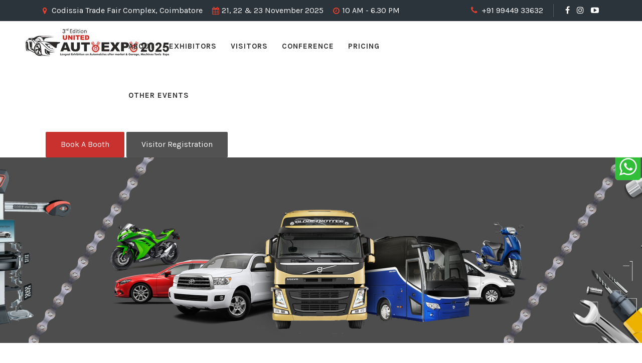

--- FILE ---
content_type: text/html
request_url: http://autoexpoindia.in/visitors-profile.html
body_size: 20895
content:
<!DOCTYPE html>
<html lang="zxx">

<head>
    <!-- TITLE OF SITE -->
    <title>Visitor Profile - United Auto Expo 2025</title>

    <meta charset="utf-8">
    <meta http-equiv="X-UA-Compatible" content="IE=edge">
    <meta name="description" content="United Auto Expo 2025 is to enlarge the scope of Auto serve by adding new features like Auto-Components, Accessories and Interiors, Tyres, Battery Operated Vehicles, Service Station Competition" />
    <meta name="keywords" content="United Auto Expo 2025, auto expo, auto expo 2023, united trade fairs, vehicle expo, auto expo in coimbatore, codissia auto expo, auto exhibition, automobiles exhibition, ev vehicle exhibition, battery operated vehicles, water wash expo, tool tec" />
    <meta name="author" content="autoexpoindia.in">
    <meta name="viewport" content="width=device-width, initial-scale=1, maximum-scale=1">

    <!-- Favicons -->
    <link rel="icon" type="image/png" href="images/icon.png">
    <link rel="apple-touch-icon" type="image/png" href="images/icon.png">
    <link rel="shortcut icon" type="image/png" href="images/icon.png">

    <!-- CSS Begins
================================================== -->
    <!--Animate Effect-->
    <link href="css/animate.css" rel="stylesheet">
    <link href="css/hover.css" rel="stylesheet">

    <!-- For Image Preview -->
    <link rel="stylesheet" href="css/magnific-popup.css">

    <!--Owl Carousel -->
    <link href="css/owl.carousel.css" rel="stylesheet">
    <link href="css/owl.transitions.css" rel="stylesheet">

    <link rel="stylesheet" href="css/slick.css">
    <link rel="stylesheet" href="css/slick-theme.css">

    <!--BootStrap -->
    <link href="css/bootstrap.min.css" rel="stylesheet">
    <link href="css/normalize.css" rel="stylesheet">

    <!-- Main Style -->
    <link href="css/style.css" rel="stylesheet">
    <link href="css/responsive.css" rel="stylesheet">

</head>

<body>

    <div class="sticky-container">
		<ul class="sticky">            
            <li>
				<a href="tel:+919944933632" target="_blank"><img src="images/phone.png" alt="Call-919944933632"></a>	
			</li>                
            <li>
				<a href="https://api.whatsapp.com/send/?phone=919944933632&text&type=phone_number&app_absent=0" class="float2" target="_blank"><img src="images/whatsapp.png" alt="Whatsapp-919944933632"></a>			
			</li>     
		</ul>
	</div>

    <!-- Start: Header Section 
==================================================-->
    <div class="header_topbar">
        <!-- Logo -->
        <div class="container">
          	<div class="row">
          		<div class="col-lg-8">
                	<div class="header_top_right list-unstyled">
                        <ul>
                            <li><i class="fa fa-map-marker"></i> Codissia Trade Fair Complex, Coimbatore</li>
                            <li><i class="fa fa-calendar"></i>21, 22 & 23 November 2025</li>
                            <li><i class="fa fa-clock-o"></i>10 AM - 6.30 PM</li>
                        </ul>
                    </div>
                </div>
                <div class="col-lg-4">
                    <div class="header_top_left">
                        <ul class="header_socil list-inline pull-left">  
                            <li><i class="fa fa-phone"></i>+91 99449 33632</li>
                            <li><a href="https://www.facebook.com/UTFIOfficial?mibextid=ZbWKwL" target="_blank" class="fa fa-facebook"></a></li>
                            <li><a href="https://www.instagram.com/utfi_official/?igshid=YmMyMTA2M2Y%3D" target="_blank" class="fa fa-instagram"></a></li>
                            <li><a href="https://www.youtube.com/@UnitedTradeFairsIndia" target="_blank" class="fa fa-youtube-play"></a></li>
                        </ul>
                    </div>
                </div>         
             </div>
        </div>
    </div>
    <!-- End: Header Info -->

    <!-- Start: header navigation -->
    <div class="navigation">
        <div class="container-fluid px-lg-5">
            <div class="row">
                <div class="logo col-md-2 col-sm-12">
                    <a href="index.php"><img class="img-responsive" src="images/logo1.png" alt="United Auto Expo 2025"></a>                
                </div>
                <div class="col-md-6 col-sm-12">
                    <div id="navigation">
                        <ul>
                            <li class="has-sub"><a href="#">About</a>
                                <ul>
                                    <li><a href="about-the-show.html">About the Show</a></li>
                                    <li><a href="#">Outdoor Promotion</a></li>
                                    <li class="has-sub"><a href="#">Photo Gallery</a>
                                    	<ul>
                                        	<li><a href="photo-gallery.html">Photo Gallery 2022</a></li>
                                        </ul>
                                    </li>
                                    <li><a href="promotion-plans.html">Promotion Plans</a></li>
                                    <li><a href="about-the-venue.html">About the Venue</a></li>
                                    <li><a href="about-the-organisers.html">About the Organisers</a></li>
                                    <li class="has-sub"><a href="#">Partners</a>
                                    	<ul>
                                        	<li><a href="our-valued-partners.html">Our Valued Partners</a></li>
                                        	<li><a href="partnership-enquiry.php">Partnership Enquiry</a></li>
                                        </ul>
                                    </li>
                                    <li class="has-sub"><a href="#">Sponsership</a>
                                    	<ul>
                                        	<li><a href="sponsorship-enquiry.php">Sponsership Enquiry</a></li>
                                        </ul>
                                    </li>
                                </ul>
                            </li>
                            <li class="has-sub"><a href="#">Exhibitors</a>
                                <ul>
                                    <li><a href="why-exhibit.html">Why Exhibit</a></li>
                                    <li><a href="exhibitors-profile.html">Exhibitor Profile</a></li> 
                                    <li><a href="floor-plan.html">Floor Plan</a></li>
                                    <li><a href="exhibitor-enquiry.php">Book a Booth</a></li>
                                    <li><a href="pdf/auto expo 2023.pdf" target="_blank">Download Brochure</a></li>
                                    <li><a href="#">Accommodation &#038; Stay</a></li>
                                    <li><a href="#">Travel &#038; Connectivity</a></li>
                                </ul>
                            </li>
                            <li class="has-sub"><a href="#">Visitors </a>
                                <ul>
                                    <li><a href="why-visit.html">Why Visit</a></li>
                                    <li><a href="visitors-profile.html">Visitor Profile</a></li> 
                                    <li><a href="visitor-registration.php">Visitor Registration</a></li>
                                    <li><a href="#">Accommodation &#038; Stay</a></li>
                                    <li><a href="#">Travel &#038; Connectivity</a></li>
                                </ul>
                            </li>
                            <li class="has-sub"><a href="#">Conference</a>
                                <ul>
                                    <li><a href="conference-details.html">Conference Details</a></li>                
                                    <li><a href="visitor-registration.php">Book a Ticket</a></li>
                                    <li><a href="#">Travel &#038; Connectivity</a></li>
                                </ul>
                            </li>
                            <li><a href="pricing.html">Pricing</a></li>
                            <li><a href="other-events.html">Other Events</a></li>
                        </ul>
                    </div>
                    <!-- End: Menu  -->
                </div>
                
                <!-- Start: Cart  -->
                <div class="header_cart">                    
                    <a class="more-link" href="exhibitor-enquiry.php">Book A Booth</a>
                    <a class="more-link gray-btn" href="visitor-registration.php">Visitor Registration</a>
                </div>
                 <!-- End: Cart  -->
            </div>
            <!--/ row -->
        </div>
        <!--/ container -->
    </div>
    <!-- End: header navigation -->

    <!-- header -->
    <header id="page-top" class="blog-banner" style="background: url(images/about-bg.jpg); background-position: center; background-size: cover;">
        <!-- Start: Header Content -->
        <div class="container" id="blog">
            <div class="row blog-header text-center wow fadeInUp" data-wow-delay="0.5s">
                <div class="col-sm-12">
                    <!-- Headline Goes Here -->
                    <h3>Visitor Profile</h3>

                    <h4><a href="index.php"> Home </a> > Visitors </h4>
                </div>
            </div>
            <!-- End: .row -->
        </div>
      <!-- End: Header Content -->
    </header>
    <!--/. header -->
 <!--/    
==================================================-->


    <!-- Start: About Us Section
==================================================-->
    <section class="about-section pb-5">
        <div class="container">
             <div class="base-header">
                <h3>Who Can Visit</h3>
             </div>
            <div class="row">
                <div class="col-lg-6 col-md-6 col-sm-12">
                    <div class="about_item_tb wow fadeInLeft" data-wow-delay="0.5s">
                        <div class="about_item_tbcell">
                            <div class="about_item border-bottom-0">
                                <ul class="plan-list">
                                	<li><i class="fa fa-check-square-o"></i> Auto Mobile Dealers</li>
                                	<li><i class="fa fa-check-square-o"></i> Central & State Govt. Officials</li>
                                	<li><i class="fa fa-check-square-o"></i> Construction Companies</li>
                                	<li><i class="fa fa-check-square-o"></i> Educational Institutions</li>
                                	<li><i class="fa fa-check-square-o"></i> End - Users</li>
                                	<li><i class="fa fa-check-square-o"></i> Fleet Owners</li>
                                	<li><i class="fa fa-check-square-o"></i> General Public</li>
                                	<li><i class="fa fa-check-square-o"></i> Individual Mechanics</li>
                                	<li><i class="fa fa-check-square-o"></i> Investor</li>
                                	<li><i class="fa fa-check-square-o"></i> Industrialist</li>
                                </ul>
                            </div>
                        </div>
                    </div>
                </div>
                <div class="col-lg-6 col-md-6 col-sm-12">
                    <div class="about_item_tb wow fadeInRight" data-wow-delay="0.5s">
                        <div class="about_item_tbcell">
                            <div class="about_item border-bottom-0">
                                <ul class="plan-list">
                                	<li><i class="fa fa-check-square-o"></i> Logistic Companies</li>
                                	<li><i class="fa fa-check-square-o"></i> Parking Consultants & Firms</li>
                                	<li><i class="fa fa-check-square-o"></i> Performance Rating Agencies</li>
                                	<li><i class="fa fa-check-square-o"></i> Service Head of Automobile Companies</li>
                                	<li><i class="fa fa-check-square-o"></i> Service Station Owners and Managers</li>
                                	<li><i class="fa fa-check-square-o"></i> Spare Parts Distributors and Dealers</li>
                                	<li><i class="fa fa-check-square-o"></i> Transport and Logistics Companies</li>
                                	<li><i class="fa fa-check-square-o"></i> Trade Associations</li>
                                	<li><i class="fa fa-check-square-o"></i> Tours and Travel Companies</li>
                                	<li><i class="fa fa-check-square-o"></i> Two and Four Wheeler Club</li>
                                </ul>
                            </div>
                        </div>
                    </div>
                </div>
                
                <!-- /.about_wrp-->
            </div>
            <!-- /. row -->
        </div>
        <!-- /. container -->
    </section>
    <!-- End: About Us Section
==================================================-->
 
    <!-- Start:Footer Section 
==================================================-->
    <footer class="footer-section pt-5">
        <div class="container">
            <div class="row">
                <!-- Start: About -->
                <div class="col-lg-3 col-sm-12">
                    <div class="widget">
                        <!--<div class="footer_logo">
                            <img class="img-responsive" src="images/footer_logo.png" alt="">                        </div>-->
                        <h5>United Auto Expo 2025</h5>
                        <div class="footer_p">
                            <p class="footer_para mt-0">United Auto Expo 2025 is scheduled from 24th - 26th November 2023, UTFI has decided to enlarge the scope of Auto serve by adding new features like Auto-Components etc.</p>
                        </div>
                        <div class="footer_socil">
                            <ul class="list-icons link-list footer_soc">
                                <li>
                                    <a href="https://www.facebook.com/UTFIOfficial?mibextid=ZbWKwL" target="_blank"><i class="fa fa-facebook"></i></a>                                </li>
                                <li>
                                    <a href="https://www.instagram.com/utfi_official/?igshid=YmMyMTA2M2Y%3D" target="_blank"><i class="fa fa-instagram"></i></a>                                </li>
                                <li>
                                    <a href="https://www.youtube.com/@UnitedTradeFairsIndia" target="_blank"><i class="fa fa-youtube-play"></i></a>
                                </li>
                            </ul>
                        </div>
                    </div>
                </div>
                <!-- End: About -->
                <!-- Start: Quick Link -->
                <div class="col-lg-3 col-sm-12">
                    <div class="widget quick_lnk">
                        <h5>Quick Links</h5>
                        <ul>
                            <li><a href="about-the-show.html">About the Show</a></li>
                            <li><a href="about-the-venue.html">About the Venue</a></li>
                            <li><a href="exhibitors-profile.html">Exhibitor Profile</a></li>
                            <li><a href="visitors-profile.html">Visitor Profile</a></li>
                            <li><a href="visitor-registration.php">Register Online</a></li>
                            <li><a href="#">Accommodation & Stay</a></li>
                            <li><a href="our-valued-partners.html">Our Valued Partners</a></li> 
                        </ul>
                    </div>
                </div>
                <!-- End: Quick Link -->
                <!-- Start: Quick Link -->
                <div class="col-lg-3 col-sm-12">
                    <div class="widget">
                        <h5>Show Details</h5>
                        <ul class="footer_recent_blog">
                            <li> 
                                <span class="post_cont">
                                    <span class="post-date"><i class="fa fa-location-arrow"></i>Place</span>
                                    <a href="#">
                                    	<span>Codissia Trade Fair Complex, Coimbatore</span>
                                    </a>
                                </span>                             
                            </li>
                            <li> 
                                <span class="post_cont">
                                    <span class="post-date"><i class="fa fa-calendar"></i>Date</span>
                                    <a href="#">
                                    	<span>21, 22 & 23 November 2025</span>
                                    </a>
                                </span>
                            </li>
                            <li> 
                                <span class="post_cont">
                                    <span class="post-date"><i class="fa fa-clock-o"></i>Time</span>
                                    <a href="#">

                                    	<span>10 AM - 6.30 PM</span>
                                    </a>
                            	</span>
                            </li>
                        </ul>
                    </div>
                </div>
                <!-- End: Quick Link -->
                <!-- Start: Latest post -->
                <div class="col-lg-3 col-sm-12">
                    <div class="widget">
                        <h5>Contact Us</h5>
                        <ul class="footer_recent_blog">
                            <li> 
                                <span class="post_cont">
                                    <span class="post-date"><i class="fa fa-home"></i>Address</span>
                                    <a href="#">
                                        <span>No. 5,6, Anna Nagar 1st Street, Ganapathy, Coimbatore - 641 006.</span>
                                    </a>
                                </span>
                            </li>
                            <li> 
                                <span class="post_cont">
                                    <span class="post-date"><i class="fa fa-phone"></i>Phone</span>
                                    <a href="tel:+919944933632">
                                        <span> +91 99449 33632</span>
                                    </a>
                                </span>
                            </li>
                            <li> 
                                <span class="post_cont">
                                    <span class="post-date"><i class="fa fa-envelope"></i>Email</span>
                                    <a href="mailto:unitedautoexpo@gmail.com">
                                    	<span>info@unitedtradefairs.com, unitedtradefairs@gmail.com, unitedautoexpo@gmail.com</span>
                                    </a>
                                </span>
                            </li>
                        </ul>
                    </div>
                </div>
                <!-- End: Latest post -->
                <a class="scrollup" href="#"><span class="icon-glyph-203"></span></a>
            </div>
        </div>
  <!-- Start:Subfooter -->
        <div class="subfooter">
                <p>2023 © Copyright United Trade Fairs. All rights Reserved. Design by <a href="https://apextec.in/" target="_blank">Apextec.</a></p>
        </div>
        <!-- End:Subfooter -->
    </footer>
    <!-- End:Footer Section 
========================================-->
 

    <!-- Scripts
========================================-->
    <!-- jquery -->
    <script src="js/jquery-1.12.4.min.js"></script>
    <!-- plugins -->
    <script src="js/plugins.js"></script>
    <!-- Bootstrap -->
    <script src="js/bootstrap.min.js"></script>
    <script src="js/popper.min.js"></script>
    <script src="js/waypoints.min.js"></script>
    <script src="js/slick.min.js"></script>
    <script src="js/jquery.ajaxchimp.min.js"></script>

    <!-- Custom Scripts
========================================-->
    <script src="js/main.js"></script>

</body>

</html>

--- FILE ---
content_type: text/css
request_url: http://autoexpoindia.in/css/style.css
body_size: 106867
content:

/* Index of CSS
==================================================
1. Global styles

2. Header Section

3. Service Section /.service-section

4. About Section /.about_process

5. Pricing Section /.pricing-section

6. Call To Action Section /.calltoaction

7. Gallery Section /.work-section

8. Video Section /.video-section

9. Team Section /.team-section

10. Blog Section /.blog-section

11. Contact Section /.contact-section

12. Footer Section /.footer-section

[===== Single Page ===== ]

13. Blog Page / .blog_container
  
14. Sigle Blog Page / .single_blog_container

15. About page / .about_page

16. Gallery page / .work_section_page

17. Contact page / .contact_page

18. Testimonial Page /.testimonial-section

*/


/*----------------------------------------------------
    1. Global styles
------------------------------------------------------*/
@import url('https://fonts.googleapis.com/css?family=Karla:400,700|Playfair+Display:400,500,700&display=swap');

@import url('../icon/custom-icons/css/custom-icons.css');

@import url('../icon/elegant-icons/style.css');

@import url('../css/font-awesome.min.css');

body {
  background: #fff;
  color: #61657a;
  font-family: 'Karla', sans-serif;
  font-size: 15px;
  font-weight: normal;
  line-height: 26px;
  margin: 0;
  padding: 0;
  position: relative;
}

img {
  max-width: 100%;
}

/* === PARAGRAPH === */

p {
  margin: 0 0 10px;
}

b,
strong {
  font-weight: 600;
}
 
/* ===  Headings === */

h1,
h2,
h3,
h4,
h5,
h6 {
  color: #2b343b;
  font-family: 'Playfair Display', sans-serif;
  margin: 0 0 15px;
  padding: 0;
  transition: 0.3s;
}

h1 {
  font-size: 36px;
  line-height: 52px;
  font-weight: 700;
}

h2 {
  font-size: 30px;
  line-height: 45px;
  font-weight: 700;
}

h3 {
  font-size: 28px;
  line-height: 32px;
  font-weight: 700;
}

h4 {
  font-size: 22px;
  line-height: 30px;
}

h5 {
  font-size: 20px;
  line-height: 28px;
}

h6 {
  font-size: 18px;
}

/* ## End: Headings ## */

/* === Hyperlink === */

a {
  color: #303030;
    /*transition*/
  -webkit-transition: all 0.3s ease-in-out;
  -moz-transition: all 0.3s ease-in-out;
  -o-transition: all 0.3s ease-in-out;
  transition: all 0.3s ease-in-out;
  text-decoration: none;
}

a,
a > * {
  cursor: pointer;
  outline: medium none;
  text-decoration: none;
}

a:focus,
a:hover {
  outline: medium none;
  text-decoration: none;
  color: inherit;
}

h1 a,
h2 a,
h3 a,
h4 a,
h5 a,
h6 a {
  color: inherit;
}

ul {
  padding: 0;
  margin: 0;
  list-style-type: none;
} 

/* === Hyperlink === */

.btn.btn-fill {
  background: #fff;
}

.btn.btn-fill {
  color: #000;
}

.btn {
  border-width: 1px;
  border-style: solid;
  -webkit-border-radius: 0px;
  -moz-border-radius: 0px;
  -ms-border-radius: 0px;
  -o-border-radius: 0px;
  border-radius: 0px;
  cursor: pointer;
  padding: 10px 22px;
  display: inline-block;
  text-transform: uppercase;
  letter-spacing: 2px;
  position: relative;
  -webkit-transition: all 0.4s ease-out 0s;
  -moz-transition: all 0.4s ease-out 0s;
  -ms-transition: all 0.4s ease-out 0s;
  -o-transition: all 0.4s ease-out 0s;
  transition: all 0.4s ease-out 0s;
  color: #fff;
}

section {
  background: #FFF;
  padding-top: 60px;
  padding-bottom: 60px;
}

.base-header {
  padding-bottom: 56px;
  width: 57%;
  margin: auto;
  text-align: center;
}

.base-header small {
  font-size: 18px;
  color: #c9312e;
  text-transform: capitalize;
}

.base-header h3 {
  padding-bottom: 16px;
  position: relative;
  text-transform: capitalize;
  font-weight: 700;
  margin-bottom: 0px;
  letter-spacing: .5px;
  font-size: 40px;
  line-height: 50px;
  color: #2b343b;
  margin-top: 5px;
}

.base-header h3::before {
  position: absolute;
  content: "";
  background-color: #aedf04;
}

.base-header h3::before,
.base-header h3::after {
  position: absolute;
  content: "";
  background-color: #000;
  width: 15px;
  height: 11px;
  bottom: 0;
  left: 50%;
  margin-left: -1px;
  border-radius: 136px;
  margin-bottom: -6px;
}

.base-header h3::after {
  margin-left: -12px;
  background-color: #c9312e;
}

.base-header.base_header_left {
  width: 100%;
  text-align: left;
  padding-bottom: 40px;
}

.base-header.base_header_left h3::after,
.base-header.base_header_left  h3::before {
  left: 0%;
  margin-left: 0px;
}

.base-header.base_header_left h3::before {
  margin-left: 10px;
}

#preloader {
  position: fixed;
  left: 0;
  top: 0;
  z-index: 9999999;
  width: 100%;
  height: 100%;
  overflow: visible;
  background: #fff url("../images/pre_loader.gif") no-repeat center center;
  color: #000;
}

.more-link:before {
  width: 100%;
  height: 0;
  top: 50%;
  left: 50%;
  background: #2b343b;
  opacity: 0;
  transform: translateX(-50%) translateY(-50%) rotate(45deg);
  content: '';
  position: absolute;
  z-index: -1;
  transition: all 0.3s;
}

.more-link:hover::before {
  height: 400%;
  opacity: 1;
}

.more-link:hover {
  color: #fff;
}

.more-link {
  display: inline-block;
  font-size: 16px;
  padding: 12px 30px 13px 30px;
  color: #fff;
  text-transform: capitalize;
  font-weight: 500;
}

.more-link.gray-btn {
	background: #525252;
}

.more-link {
  vertical-align: middle;
  -webkit-transform: perspective(1px) translateZ(0);
  transform: perspective(1px) translateZ(0);
  box-shadow: 0 0 1px transparent;
  position: relative;
  overflow: hidden;
  -webkit-transition-property: color;
  transition-property: color;
  -webkit-transition-duration: 0.3s;
  transition-duration: 0.3s;
  /*background: #c9312e;*/
  background: #c9312e;
  border-radius: 2px;
}

.owl-prev, .owl-next {
  -webkit-transition: all 0.4s linear 0s;
  transition: all 0.4s linear 0s;
  position: absolute;
  top: 50%;
  margin-top: -25px;
  z-index: 99;
  width: 36px;
  height: 36px;
  line-height: 36px;
  text-align: center;
  color: #333;
  opacity: 0;
}

.owl-theme .owl-controls .owl-nav div {
  padding-right: 20px;
}

.owl-theme .owl-controls .owl-nav .owl-prev {
  left: 0px;
  -webkit-transition: all 0.3s ease-out;
  -moz-transition: all 0.3s ease-out;
  -o-transition: all 0.3s ease-out;
  transition: all 0.3s ease-out;
}

.owl-theme .owl-controls .owl-nav .owl-next {
  right: 15px;
  -webkit-transition: all 0.3s ease-out;
  -moz-transition: all 0.3s ease-out;
  -o-transition: all 0.3s ease-out;
  transition: all 0.3s ease-out;
}

.owl-nav {
  bottom: -50px;
  left: 0%;
}

.owl-prev {
  margin-left: 0;
}

.owl-nav div.owl-next {
  left: 60px;
  right: 20px;
}

.owl-nav div {
  color: #333;
  font-size: 19px;
  height: 50px;
  left: 0px;
  line-height: 36px;
  margin-top: -30px;
  opacity: 0.8;
  -ms-filter: "progid:DXImageTransform.Microsoft.Alpha(Opacity=80)";
  position: absolute;
  text-align: center;
  top: 50.5%;
  width: 50px;
  border-radius: 50%;
  padding-right: 0px !important;
  padding-top: 5px;
}

  /*----------------------------------------------------
   2. Header Section
------------------------------------------------------*/
  /*----- Top bar -----*/
  
.header_topbar {
  background: #2b343b;
}

.top-bar .header_top_left {
  padding: 0 0;
}

.header_socil {
  margin: 0 0 0 10px;
  float: right;
}

.header_socil li {
  padding-left: 1px;
  padding-right: 1px;
}

.header_socil li {
  font-size: 16px;
  margin: 0;
  position: relative;
  display: inline-block;
  text-align: center;
}

.header_socil li .fa {
  color: #fff;
  font-size: 16px;
  margin-left: 8px;
}

.header_socil li .fa:hover {
  color: #e9402f;
}

.header_socil li:nth-child(1) i {
  margin-right: 8px;
  color: #e9402f;
}

.header_socil li:nth-child(1) {
  border-right: 1px solid #645454;
  padding-right: 20px;
  color: #fff;
  margin-right: 10px;
}

.header_topbar .more-link {
  margin-left: 20px;
  border-radius: 0px;
}

.header_top_left {
  padding-left: 1px;
  /*float: left;*/
}

.header_top_right {
  float: left;
  /*width: 54%;*/
  display: block;
  overflow: hidden;
}

.header_topbar ul {
  margin-bottom: 8px;
  margin-top: 8px;
  text-align: left;
  margin-left: 43px;
}

.header_top_right ul {
  margin-left: 0px;
}

.header_top_right li {
  display: inline;
  padding-right: 15px;
  color: #fff;
  font-size: 16px;
}

.header_top_right li i {
  margin-right: 5px;
  color: #e9402f;
  font-size: 15px;
  position: relative;
  top: 1px;
}
 /*----- End : Top bar -----*/
 
.navigation .logo {
  float: left;
  position: relative;
  height: 73px;
}

.navigation .logo img {
  margin-top: 8px;
  max-width: inherit;
}

.logo img {
  max-width: inherit;
}

.navigation .logo::before {
  background: transparent !important;
}

.navigation .logo::before {
  position: absolute;
  top: 0px;
  width: 243%;
  content: "";
  height: 100%;
  left: -240%;
}

.navigation .logo::after {
  background: transparent !important;
}

.navigation .logo::after {
  width: 121px;
  height: 73px;
  position: absolute;
  right: -121px;
  top: 0px;
  content: "";
}

.logo {
  background: transparent !important;
  width: 189px;
}


  /*-----Navigationn-----*/
  
.navigation {
  background-color: #fff;
  z-index: 9999;
  position: relative;
  border-top: 1px solid #fbf3f3;
}

#navigation {
  float: right;
  margin-left: -18px !important;
}

#navigation {
  float: right;
  margin-right: -58px !important;
}

.is-sticky .navigation {
  box-shadow: 0 3px 6px 
    rgba(54, 54, 54, 0.08);
}

#navigation,
  #navigation ul,
  #navigation ul li,
  #navigation ul li a,
  #navigation #menu-button {
  margin: 0;
  padding: 0;
  border: 0;
  list-style: none;
  line-height: 14px;
  display: block;
  position: relative;
  -webkit-box-sizing: border-box;
  -moz-box-sizing: border-box;
  box-sizing: border-box;
}

#navigation:after,
  #navigation > ul:after {
  content: ".";
  display: block;
  clear: both;
  visibility: hidden;
  line-height: 0;
  height: 0;
}

#navigation #menu-button {
  display: none;
}

#navigation > ul > li {
  float: left;
  margin-right: 5px;
}

#navigation li:hover > ul {
  padding-top: 20px;
  padding-bottom: 20px;
  background: #fff;
}

#navigation.align-center > ul {
  font-size: 0;
  text-align: center;
}

#navigation.align-center > ul > li {
  display: inline-block;
  float: none;
}

#navigation.align-center ul ul {
  text-align: left;
}

#navigation.align-right > ul > li {
  float: right;
}

#navigation > ul > li > a {
  padding: 42px 0px 42px 24px;
  font-size: 15px;
  font-weight: 600;
  letter-spacing: 1px;
  text-decoration: none;
  color: #333;
  text-transform: uppercase;
  margin-right: -1px;
}

#navigation > ul > li.has-sub > a {
  padding: 42px 0px 42px 24px;
}

#navigation > ul > li.has-sub > a::before {
  position: absolute;
  right: 18px;
  font-family: FontAwesome;
  content: "\f107";
  -webkit-transition: all .25s ease;
  -moz-transition: all .25s ease;
  -ms-transition: all .25s ease;
  -o-transition: all .25s ease;
  transition: all .25s ease;
}

#navigation > ul > li.has-sub > a::before {
  position: absolute;
  right: 14px;
  font-family: FontAwesome;
  content: "\f107";
  -webkit-transition: all .25s ease;
  -moz-transition: all .25s ease;
  -ms-transition: all .25s ease;
  -o-transition: all .25s ease;
  transition: all .25s ease;
  display: none;
}

#navigation ul ul li.has-sub > a::before {
  position: absolute;
  top: 20px;
  right: 14px;
  display: block;
  width: 2px;
  height: 8px;
  background: #c9312e;
  content: '';
  -webkit-transition: all .25s ease;
  -moz-transition: all .25s ease;
  -ms-transition: all .25s ease;
  -o-transition: all .25s ease;
  transition: all .25s ease;
}

#navigation ul ul li.has-sub > a::after {
  position: absolute;
  top: 23px;
  right: 11px;
  width: 8px;
  height: 2px;
  display: block;
  background: #c9312e;
  content: '';
}

#navigation ul ul > li.has-sub:hover > a::before {
  top: 17px;
  height: 0;
}

#navigation > ul > li > .active {
  color: #c9312e;
}

#navigation > ul > li:hover > a {
  color: #c9312e !important;
}

#navigation ul ul {
  position: absolute;
  left: -9999px;
}

#navigation.align-right ul ul {
  text-align: right;
}

#navigation ul ul li {
  height: 0;
  -webkit-transition: all .25s ease;
  -moz-transition: all .25s ease;
  -ms-transition: all .25s ease;
  -o-transition: all .25s ease;
  transition: all .25s ease;
}

#navigation li:hover > ul {
  left: auto;
}

#navigation.align-right li:hover > ul {
  left: auto;
  right: 0;
}

#navigation li:hover > ul > li {
  height: 40px;
}

#navigation ul ul ul {
  margin-left: 100%;
  top: 0;
}

#navigation.align-right ul ul ul {
  margin-left: 0;
  margin-right: 100%;
}

#navigation ul ul li a {
  border-bottom: 1px solid #c9312e;
  padding: 14px 10px 14px 20px;
  width: 220px;
  font-size: 15px;
  text-decoration: none;
  color: #333;
  font-weight: 500;
  background: #fff;
  text-transform: uppercase;
  margin-left: 20px;
  border-left: 1px solid #f1f1f1;
  line-height: 13px;
}

#navigation ul ul li:last-child > a,
  #navigation ul ul li.last-item > a {
  border-bottom: 0;
}

#navigation ul ul li:hover > a,
  #navigation ul ul li a:hover {
  color: #c9312e;
  border-left: 1px solid #c9312e;
}

#navigation.small-screen {
  width: 100%;
}

#navigation.small-screen ul {
  width: 100%;
  display: none;
}

#navigation.small-screen.align-center > ul {
  text-align: left;
}

#navigation.small-screen ul > li {
  width: 100%;
  border-top: 1px solid rgba(120, 120, 120, 0.2);
}

#navigation.small-screen ul ul li,
  #navigation.small-screen li:hover > ul > li {
  height: auto;
}

#navigation.small-screen ul li a,
  #navigation.small-screen ul ul li a {
  width: 100%;
  border-bottom: 0;
}

#navigation.small-screen > ul > li {
  float: none;
}

#navigation.small-screen ul ul li a {
  padding-left: 15px;
}

#navigation.small-screen ul ul ul li a {
  padding-left: 35px;
}

#navigation.small-screen ul ul li a {
  color: #333;
  background: none;
}

#navigation.small-screen ul ul li:hover > a,
  #navigation.small-screen ul ul li.active > a {
  color: #c9312e;
}

#navigation.small-screen ul ul,
  #navigation.small-screen ul ul ul,
  #navigation.small-screen.align-right ul ul {
  position: relative;
  left: 0;
  width: 100%;
  margin: 0;
  text-align: left;
}

#navigation.small-screen > ul > li.has-sub > a:after,
  #navigation.small-screen > ul > li.has-sub > a:before,
  #navigation.small-screen ul ul > li.has-sub > a:after,
  #navigation.small-screen ul ul > li.has-sub > a:before {
  display: none;
}

#navigation.small-screen #menu-button {
  display: block;
  padding: 17px;
  color: #171818;
  cursor: pointer;
  font-size: 12px;
  text-transform: uppercase;
  font-weight: 700;
}

#navigation.small-screen #menu-button:after {
  position: absolute;
  top: 22px;
  right: 2px;
  display: block;
  height: 8px;
  width: 20px;
  border-top: 2px solid #333;
  border-bottom: 2px solid #333;
  content: '';
}

#navigation.small-screen #menu-button:before {
  position: absolute;
  top: 16px;
  right: 2px;
  display: block;
  height: 2px;
  width: 20px;
  background: #333;
  content: '';
}

#navigation.small-screen #menu-button.menu-opened:after {
  top: 23px;
  border: 0;
  height: 2px;
  width: 15px;
  background: #333;
  -webkit-transform: rotate(45deg);
  -moz-transform: rotate(45deg);
  -ms-transform: rotate(45deg);
  -o-transform: rotate(45deg);
  transform: rotate(45deg);
}

#navigation.small-screen #menu-button.menu-opened:before {
  top: 23px;
  background: #333;
  width: 15px;
  -webkit-transform: rotate(-45deg);
  -moz-transform: rotate(-45deg);
  -ms-transform: rotate(-45deg);
  -o-transform: rotate(-45deg);
  transform: rotate(-45deg);
}

#navigation.small-screen .submenu-button {
  position: absolute;
  z-index: 99;
  right: 0;
  top: 0;
  display: block;
  border-left: 1px solid rgba(120, 120, 120, 0.2);
  height: 48px;
  width: 46px;
  cursor: pointer;
}

#navigation.small-screen .submenu-button.submenu-opened {
  background: #fff;
}

#navigation.small-screen ul ul .submenu-button {
  height: 35px;
  width: 35px;
  top: 8px;
}

#navigation.small-screen .submenu-button:after {
  position: absolute;
  top: 22px;
  right: 19px;
  width: 8px;
  height: 2px;
  display: block;
  background: #333;
  content: '';
}

#navigation.small-screen ul ul .submenu-button:after {
  top: 15px;
  right: 13px;
}

#navigation.small-screen .submenu-button.submenu-opened:after {
  background: #333;
}

#navigation.small-screen .submenu-button:before {
  position: absolute;
  top: 19px;
  right: 22px;
  display: block;
  width: 2px;
  height: 8px;
  background: #333;
  content: '';
}

#navigation.small-screen ul ul .submenu-button:before {
  top: 12px;
  right: 16px;
}

#navigation.small-screen .submenu-button.submenu-opened:before {
  display: none;
}

#navigation.small-screen.select-list {
  padding: 5px;
}
  /*-----Navigationn end-----*/


  /*----- Menu Search and Cart -----*/
.search_icon_inr {
  display: none;
  overflow: hidden;
  position: absolute;
  right: 0;
  top: 100%;
  width: 290px;
  z-index: 9999;
  margin-top: 40px;
}

.search_icon_inr form {
  background: #ffffff none repeat scroll 0 0;
  border: 1px solid
#ebebeb;
  color: #898989;
  float: left;
  width: 100%;
}

.search_icon_inr input {
  background: rgba(0, 0, 0, 0) none repeat scroll 0 0;
  border: medium none;
  color: #000000;
  float: left;
  font-size: 13px;
  font-weight: 500;
  height: 38px;
  padding: 0 0 0 15px;
  width: 100%;
}

.search_icon_inr .btn-search {
  border: medium none;
  color: #fff;
  height: 40px;
  line-height: 38px;
  padding: 0;
  position: absolute;
  right: 0;
  top: 0px;
  transition: all 0.3s ease 0s;
  width: 40px;
  background: #c9312e;
}

.header_cart {
  margin-top: 24px;
  text-align: right;
  margin-left: 58px;
}

.header_cart ul {
  border-left: 1px solid #ddd;
  padding-right: 10px;
  padding-left: 26px;
}

.header_cart ul li {
  display: inline;
  margin-left: 4px;
  position: relative;
}

.header_cart li a {
  background: #f2eaea;
  border-radius: 50%;
  padding: 8px 10px;
  font-size: 13px;
}

.number_cart {
  position: absolute;
  top: -16px;
  background: #c9312e;
  padding: 2px 6px;
  border-radius: 50%;
  color: #fff;
  line-height: 15px;
  right: -2px;
}

.header_cart li a:hover {
  background: #c9312e;
  color: #fff;
}
  /*----- End :Menu Search and Cart -----*/



  /*
 Header Transparent CSS Start 
----------------------------------------*/
  
.header-transparent {
  padding-bottom: 20px;
}

.top-bar-transparent {
  margin-bottom: 20px;
}

.header-transparent #navigation {
  margin-top: 5px;
  background-color: transparent;
}

.header-transparent #navigation > ul > li > a {
  padding: 10px 4px;
  border: transparent;
  color: #fff;
}

.header-top {
  border-bottom: 1px solid transparent;
  padding-top: 10px;
  padding-bottom: 10px;
  color: #fff;
  border-color: rgba(250, 250, 250, .2);
}

.header-transparent #navigation li a {
  color: #ffffff;
  background-color: transparent;
  border-left: transparent;
  border-right: transparent;
  padding: 14px 30px 14px 10px;
}

.header-transparent #navigation li ul li a {
  background-color: #446a73;
  padding: 18px 20px;
}

.header-transparent #navigation > ul > li.has-sub > a {
  padding-right: 30px;
}

.header-transparent #navigation li ul li a {
  border-bottom: 1px solid #375b63;
}

.header-top .top-nav ul li a {
  color: #fff;
}

.top-nav-collapse {
  background-color: rgba(18, 45, 52, .8);
}

#search-area-v2 {
  position: absolute;
  width: 100%;
  z-index: 1032;
  top: 48px;
}

#search-area-v2 .well-bg {
  background-color: #333;
}

.phone-img {
  margin-bottom: 60px;
}
  /*Header Transparent CSS End
----------------------------------------*/
  /*  Slider Area Styling */
  
.slide_bg_1 {
  background: #f0f0f0 url("../images/slider1.jpg") no-repeat scroll right center;
}

.slide_bg_2 {
  background: #f0f0f0 url("../images/slider2.jpg") no-repeat scroll right center;
}

.slide_bg_3 {
  background: #f0f0f0 url("../images/slider3.jpg") no-repeat scroll right center;
}

.single_slider {
  background-color: #dddd;
  background-position: center center;
  background-size: cover;
  color: #fff;
  font-size: 24px;
  height: 700px;
}

.single_slider .container {
  margin-top: -6px;
}

.slider_item_tb {
  display: table;
  height: 100%;
  width: 100%;
}

.slider_item_tbcell {
  display: table-cell;
  vertical-align: middle;
}

.slide_bg_2 .slider_item_tbcell {
  text-align: right;
}

.single_slider.slide_bg_2 .col-lg-6 {
  margin-left: 49.5%;
}

.slider_home_two .col-md-offset-3 {
  margin-left: 21%;
}

.slide_bg_2 .col-lg-7.col-xs-12 {
  margin-left: 21%;
}

.slider_home h2 {
  font-size: 54px;
  margin-bottom: 25px;
  font-weight: 800;
  text-transform: capitalize;
  line-height: 64px;
  color: #2b343b;
  margin-top: -14px;
}

.slider_home h5 {
  font-size: 20px;
  margin-bottom: 35px;
  font-weight: 300;
  color: #c9312e;
  position: relative;
  padding-left: 30px;
}

.slider_home h5::before {
  position: absolute;
  content: "";
  background-color: #b9ea0f;
  width: 15px;
  height: 11px;
  bottom: 13px;
  left: 7px;
  margin-left: -1px;
  border-radius: 136px;
  margin-bottom: -6px;
}

.slider_home h5::after {
  position: absolute;
  content: "";
  background-color: #c9312e;
  width: 15px;
  height: 11px;
  bottom: 13px;
  left: 0px;
  margin-left: -1px;
  border-radius: 136px;
  margin-bottom: -6px;
}

.slide_bg_2 h5 {
  padding-right: 33px;
}

.slide_bg_2 h5::before {
  left: 96%;
}

.slide_bg_2 h5::after {
  left: 98%;
}

.slider_home h2 .slide_st1 {
  color: #2c2c2c;
  font-weight: 700;
}

.slider_home p {
  color: #61657a;
  font-size: 15px;
}

.slider_btn a {
  margin-top: 20px;
}

.slider_btn_one {
  margin-right: 0px;
}

.slider_btn_two {
  margin-right: 15px;
  color: #2b343b;
  border: 1px solid #2b343b;
  background: transparent;
}

.slider_btn_two.more-link::before {
  background: #c9312e;
}

.slider_btn_one:hover {
  color: #fff;
}

.slider_btn_two:hover {
  color: #fff;
  border: 1px solid #c9312e;
}

.slides_wrapper {
  position: relative;
}

.slides__preload_wrapper {
  background: #c9312e none repeat scroll 0 0;
  height: 100%;
  left: 0;
  position: absolute;
  width: 100%;
  z-index: 999;
}

.slides__preload_wrapper .spinner {
  left: 50%;
  margin: -20px 0 0 -20px;
  position: absolute;
  top: 50%;
}

  /*  Carousel   Nav  
-------------------------------------*/
.slider_home .owl-controls {
  width: 100%;
  padding-right: 15px;
  padding-left: 15px;
  margin-right: auto;
  margin-left: auto;
  max-width: 1140px;
  position: relative;
}

.slider_home .owl-nav div.owl-next {
  left: auto !important;
  right: 6px !important;
}

.slider_home .owl-nav div.owl-prev {
  right: 28px;
  left: auto !important;
}

.slider_home .owl-nav div {
  color: #333;
  font-size: 15px;
  height: 40px;
  left: 20px !important;
  line-height: 29px;
  margin-top: -77px;
  opacity: 0.8;
  -ms-filter: "progid:DXImageTransform.Microsoft.Alpha(Opacity=80)";
  position: absolute;
  text-align: center;
  top: 100%;
  width: 40px;
  border-radius: 50%;
  padding-right: 0px !important;
  padding-top: 5px;
}

.slider_home .owl-nav div:hover {
  opacity: 1;
  -ms-filter: "progid:DXImageTransform.Microsoft.Alpha(Opacity=100)";
  background: #c9312e !important;
  color: #fff;
  z-index: 99999;
}

.slider_home .owl-theme .owl-controls .owl-nav div {
}

.slider_home .owl-prev .icon-glyph-229::before {
  transform: rotate(-180deg);
  left: -2px;
  position: relative;
  top: 1px;
}

.slider_home .owl-next .icon-glyph-229::before {
  left: 3px;
  position: relative;
}

  /*  Carousel Dots  
-------------------------------------*/
.slider_home .owl-dots {
  position: absolute;
  right: 0px;
  top: 0px;
  margin-top: -66px;
  margin-right: 71px;
}

.slider_home.owl-theme .owl-dots .owl-dot span {
  width: 8px;
  height: 8px;
  margin: 5px 5px;
  background: #fff;
  display: block;
  -webkit-backface-visibility: visible;
  -webkit-transition: opacity 200ms ease;
  -moz-transition: opacity 200ms ease;
  -ms-transition: opacity 200ms ease;
  -o-transition: opacity 200ms ease;
  transition: opacity 200ms ease;
  border: 1px solid transparent;
  -webkit-border-radius: 30px;
  -moz-border-radius: 30px;
  border-radius: 0px;
  border-radius: 50%;
}

.slider_home.owl-theme .owl-dot.active span {
  background: #c9312e;
  width: 15px;
  height: 8px;
  border-radius: 7px;
}

.slider_home.owl-theme .owl-dots .owl-dot {
  position: relative;
  display: inline-block;
}
  /*----------------------------------------------------
   3. About Section
------------------------------------------------------*/
.about-section {
  padding: 60px 0px 60px;
}

.about-section img {
  width: 100%;
}

.about_item_tb h4 {
  font-size: 20px;
  margin-bottom: 20px;
  color: #c9312e;
}

.about_item {
  border-bottom: 1px solid #eee5e5;
  padding-bottom: 17px;
  margin-bottom: 24px;
}

.about_item:nth-child(3) {
  border-bottom: none;
  margin-bottom: 0px;
}

ul.plan-list{
}

ul.plan-list li{
    font-weight: 600;
    color: #252525;
    margin-bottom: 12px;
    font-size: 18px;
}

ul.plan-list li i{
    color: #c9312e;
    padding-right: 6px;
}

 /*----------------------------------------------------
  4. Service Section
------------------------------------------------------*/
 
.service-section {
  padding-bottom: 80px;
  background: #F6F8FF;
  position: relative;
}

.service-item {
  position: relative;
  transition: transform .5s ease;
}

.service_text {
  border: 1px solid #E0E2EC;
  padding: 25px 25px 33px;
  position: relative;
}

.serv_link {
  position: absolute;
  bottom: 0px;
  background: #e7eaee;
  padding: 6px 12px;
  border-radius: 50%;
  margin-bottom: -19px;
  left: 0px;
  margin-left: 27px;
  font-size: 15px;
}

.img_serv {
  position: relative;
  overflow: hidden;
}

.img_serv img {
  -webkit-transition: transform .3s ease;
  transition: transform .3s ease;
  -webkit-transform: scaleX(1);
  transform: scaleX(1);
}

.service-item:hover img {
  -webkit-transition: transform .3s ease;
  transition: transform .5s ease;
  -webkit-transform: scale(1.2);
  transform: scale(1.2);
}

.service_text:after {
  position: absolute;
  width: 0%;
  height: 1px;
  background: #c9312e;
  content: "";
  left: 0;
  bottom: 0;
  -webkit-transition: all 0.3s ease-in-out;
  -moz-transition: all 0.3s ease-in-out;
  -o-transition: all 0.3s ease-in-out;
  transition: all 0.3s ease-in-out;
}

.service_text::after {
}

.service-item:hover .service_text:after {
  width: 100%;
  left: ;
  -webkit-transition: all 0.3s ease-in-out;
  -moz-transition: all 0.3s ease-in-out;
  -o-transition: all 0.3s ease-in-out;
  transition: all 0.3s ease-in-out;
}

.service-item:hover .serv_link {
  background: #c9312e;
  color: #fff;
  left: 74%;
}

.sponser-item{
}

.sponser-item img{
    margin-bottom: 12px;
}

.sponser-item h5{
	font-size: 14px;
    font-family: inherit;
    line-height: 22px;
    color: #000;
    font-weight: 600;
}

/*
    Animate Icon Bounce
---------------------------------------*/
.animate_icon {
  display: block !important;
}

.animate_item {
  position: absolute;
  z-index: 1;
}

.animate_item1 {
  left: 6%;
  top: 14%;
}

.animate_item2 {
  right: 8%;
  top: 14%;
}

.animate_item3 {
  left: 5%;
  bottom: 13%;
}

.animate_item4 {
  right: 3%;
  bottom: 2%;
}
/* bounce-animate */
.bounce_animate {
  animation-name: organic-animate;
  animation-duration: 2s;
  animation-iteration-count: infinite;
  animation-timing-function: linear;
  -moz-animation-name: organic-animate;
  -moz-animation-duration: 2s;
  -moz-animation-iteration-count: infinite;
  -moz-animation-timing-function: linear;
  -ms-animation-name: organic-animate;
  -ms-animation-duration: 2s;
  -ms-animation-iteration-count: infinite;
  -ms-animation-timing-function: linear;
  -o-animation-name: organic-animate;
  -o-animation-duration: 2s;
  -o-animation-iteration-count: infinite;
  -o-animation-timing-function: linear;
}

@-webkit-keyframes organic-animate {
  0% {
    -webkit-transform: translateY(-20px);
    transform: translateY(-20px);
  }

  50% {
    -webkit-transform: translateY(-10px);
    transform: translateY(-10px);
  }

  100% {
    -webkit-transform: translateY(-20px);
    transform: translateY(-20px);
  }
}


/*----------------------------------------------------
   5. Video section
------------------------------------------------------*/
  
.video-section {
  padding: 120px 0px 105px;
  background: url("../images/video_bg.jpg") no-repeat top center;
  background-attachment: fixed;
  background-position: 50% 0%;
}

.video_wrp {
  text-align: center;
  width: 75%;
  margin: auto;
}

.video_wrp p {
  color: #c9312e;
  font-size: 18px;
  margin-top: 30px;
  margin-bottom: 12px;
}

.video_wrp h2 {
  color: #fff;
  font-size: 45px;
  line-height: 58px;
  margin-bottom: 28px;
}

.play_btn i {
  color: #fff;
  background: #c9312e;
  width: 50px;
  height: 50px;
  line-height: 50px;
  border-radius: 3px;
}

.play_btn {
  border: 1px solid #474841;
  height: 64px;
  line-height: 50px;
  display: inline-block;
  padding: 6px;
  border-radius: 3px;
}


/*  Fun Facts Section
---------------------------------*/
 
.funfact_wapr.row {
  width: 80%;
  margin: auto;
  margin-top: 35px;
}

.funfact_wapr {
  overflow: hidden;
}

.facts_wrapper {
  text-align: left;
  padding-left: 100px;
  padding-top: 20px;
  padding-bottom: 20px;
  transition: all 0.4s ease 0s;
}

.funfact_wapr .col-sm-4 {
  padding-top: 20px;
  margin-top: 18px;
  text-align: right;
}

.facts_wrapper:hover .icon-lay i {
  color: #FFF;
  background: #c9312e;
  transition: all 0.4s ease 0s;
  box-shadow: 4px 2px 26px 7px rgba(21, 10, 10, 0.11);
  border: 1px solid #c9312e;
}

.funfact_wapr .icon-lay i {
  position: absolute;
  left: 0;
  top: 50%;
  margin-top: -31px;
  background: transparent;
  border-radius: 50%;
  padding: 17px;
  color: #F9F9F9;
  font-size: 30px;
  transition: all 0.4s ease 0s;
  border: 1px solid #F9F9F9;
  margin-left: 35px;
}

.facts_wrapper h3 {
  margin-top: 0px;
  margin-bottom: 7px;
  letter-spacing: 3px;
  font-size: 40px;
  color: #fff;
}

.facts_wrapper h3 span {
  font-size: 28px;
  color: #fff;
}

.facts_wrapper h5 {
  letter-spacing: 1px;
  margin-bottom: 0px;
  font-size: 15px;
  font-weight: normal;
  color: #fff;
  font-family: 'Karla', sans-serif;
}

  /*----------------------------------------------------
    6. Process Section
------------------------------------------------------*/

.img_process {
  position: relative;
}

.img_process span {
  position: absolute;
  left: 50%;
  background: #fff;
  border-radius: 50%;
  box-shadow: 0px 2px 10px 0px #bbb3b3;
  width: 30px;
  line-height: 30px;
  text-align: center;
  margin-left: -50px;
}

.process_text h4 {
    margin-top: 10px;
    margin-bottom: 13px;
    font-family: inherit;
    font-size: 18px;
    /* font-weight: 600; */
    line-height: 20px;
}

.process_text {
  text-align: center;
}

.process-item {
  text-align: center;
}

.angle_icon {
  position: absolute;
  top: 0px;
  right: 0px;
  margin-top: 32px;
  margin-right: -70px;
}

.facilities-icon i{
	color: #c9312e;
    font-size: 36px;
    margin-bottom: 18px;
}

.facilities-text h4{
    font-size: 18px;
    font-family: inherit;
    font-weight: 600;
}

  /*----------------------------------------------------
    7. Why Choose Us Section
------------------------------------------------------*/
.why-exhibit{
	background: url(../images/why-exhibit.jpg) no-repeat top center;
	background-size: cover;
	background-attachment: fixed;
  background-position: 50% 0%;
}

.whychose-section {
  padding-top: 70px;
  background: url("../images/bg_1.jpg") no-repeat top center;
  background-position: 50% 0%;
}

.whychose_wrp .base-header {
  padding-top: 80px;
}

.whychose-section .col-sm-12 {
  padding-left: 0px;
  padding-right: 0px;
}

.whychose_bg {
  background-image: url("../images/why_chose.jpg");
  background-position: left center;
  background-repeat: no-repeat;
  height: 557px;
  margin-left: -397px;
  margin-top: -50px;
}

.whychose_wrp {
  top: 0px;
  background-image: url("../images/why_choose_bg.jpg");
  background-position: right center;
  background-repeat: no-repeat;
  height: auto;
  margin-right: 15px;
  position: relative;
  padding-left: 80px;
  padding-bottom: 55px;
  margin-left: -50px;
  padding-right: 80px;
}

.special_ser_item {
  padding-left: 71px;
  margin-top: 5px;
  position: relative;
  border-bottom: 1px solid rgba(255, 255, 255, 0.15);
  margin-bottom: 30px;
  padding-bottom: 15px;
}

.special_ser_item:last-child {
  border-bottom: none;
  margin-bottom: 0px;
}

.special_ser_icon {
  position: absolute;
  left: 0px;
  top: 6px;
  color: #fff;
  font-size: 45px;
  line-height: 1em;
  margin-bottom: 25px;
}

.special_ser_item p {
  color: #fff;
  opacity: .9;
}

.whychose_wrp .base-header small, .whychose_wrp .base-header h3, .whychose_wrp h4 {
  color: #fff;
}

.whychose_wrp .base-header h3::after, .whychose_wrp .base-header h3::before {
  background: #fff;
}

.whychose_wrp .base-header h3::before {
  background: #ddd;
}
.concurrent-event{
    background: rgba(255, 255, 255);
    padding: 30px 20px 20px;
    max-width: 75%;
    margin: 0px auto;
    border-radius: 12px;
}
.concurrent-event img{
}
.concurrent-event h5.event-title{
}
@media (max-width: 767px){
.concurrent-event {
    max-width: 100%;
}
}
  /*----------------------------------------------------
     8.  Featured Products  Section
------------------------------------------------------*/
.product-section {
  padding-bottom: 120px;
  padding-top: 27px;
}

.product_wrp {
  text-align: center;
  box-shadow: 0px 0px 12px 0px #c8c5c5;
  padding: 30px 10px 30px;
  background: #fff;
  position: relative;
    z-index: 1;
}

.product_img {
  position: relative;
}

.on_sale {
  position: absolute;
  background: #c9312e;
  color: #fff;
  padding: 0px 13px;
  border-radius: 12px;
  top: -10px;
  left: 10px;
}

.product_rating li {
  display: inline-block;
  color: #c9312e;
  margin-bottom: 7px;
}

.product_info h4 {
  margin-bottom: 5px;
  margin-top: 20px;
  font-size: 18px;
  font-family: inherit;
    font-weight: 600;
}

.product_price {
  color: #3c4851;
}

.product_wrp .project_view {
  position: absolute;
  width: 100%;
  height: 100%;
  content: "";
  top: 0px;
  background: rgba(157, 202, 0, 0.55);
  opacity: 0;
  left: 0px;
}

.product_wrp:hover .product_info {
  z-index: 99999;
  position: relative;
}

.product_wrp .project_view a {
  margin-right: 20px;
  margin-top: 20px;
  font-size: 16px;
  padding: 8px 14px;
}

.product_wrp:hover .project_view {
  opacity: 1;
}

.product_wrp:hover .project_view a {
  opacity: 1;
}

.product_wrp:hover .project_view a:last-child {
  margin-top: 70px;
}

.product_wrp:hover .product_info h4 {
  color: #c9312e;
}

.product_wrp:hover .product_rating li {
  color: #8ab003;
}

.product_wrp:hover .on_sale {
  z-index: 9999;
}
  /*----------------------------------------------------
    9. Pricing Section
------------------------------------------------------*/
  
.pricing-section {
  padding-bottom: 0px;
  background: #F6F8FF;
  background: url("../images/bg_2.jpg") no-repeat top center;
  background-position: 50% 0%;
}

.pricing-box {
  position: relative;
  text-align: center;
  border: 1px solid #f4eeee;
  padding-bottom: 40px;
  background: #fff;
}

.pricing-box.active .more-link::before {
  background: #2b343b;
}

.pricing-box.active h4 {
  background: #c9312e;
}

.pricing-box ul {
  margin-bottom: 13px;
}

.pricing-box ul li {
  list-style: none;
  border-bottom: 1px solid #f4eeee;
  padding: 12px 0px;
}

.pricing-box ul li:last-child {
  border: none;
}

.pricing-box h4 {
  font-size: 22px;
  text-transform: capitalize;
  background: #2b343b;
  color: #fff;
  padding: 25px 0px;
  margin-bottom: 40px;
}

.pricing-box h2 {
  font-size: 50px;
  line-height: 40px;
  font-weight: 500;
  margin-bottom: 20px;
}

.pricing-box h2 span {
  font-size: 18px;
}

.pricing-section .more-link {
  margin-top: 10px;
  background: #2b343b;
  color: #fff;
}

.pricing-box .more-link::before {
  background: #c9312e;
}

.pricing-box a:hover {
  color: #fff;
}

.pricing-box.active {
  border: 1px solid #c9312e;
}

.pricing-box.active .more-link {
  background: #c9312e;
  color: #fff;
}

.pricing-box.active .more-link:hover {
  color: #fff;
}

/* bounce-animate */
.bounce-animate {
  animation-name: float-bob;
  animation-duration: 2s;
  animation-iteration-count: infinite;
  animation-timing-function: linear;
  -moz-animation-name: float-bob;
  -moz-animation-duration: 2s;
  -moz-animation-iteration-count: infinite;
  -moz-animation-timing-function: linear;
  -ms-animation-name: float-bob;
  -ms-animation-duration: 2s;
  -ms-animation-iteration-count: infinite;
  -ms-animation-timing-function: linear;
  -o-animation-name: float-bob;
  -o-animation-duration: 2s;
  -o-animation-iteration-count: infinite;
  -o-animation-timing-function: linear;
}

@-webkit-keyframes float-bob {
  0% {
    -webkit-transform: translateY(-20px);
    transform: translateY(-20px);
  }

  50% {
    -webkit-transform: translateY(-10px);
    transform: translateY(-10px);
  }

  100% {
    -webkit-transform: translateY(-20px);
    transform: translateY(-20px);
  }
}
/* End : bounce-animate */

.stall-info{
}

.satll-table{
}

.satll-table h3 span, .payment-inclusions h3 span, .payment-details h3 span{
    text-decoration: underline;
}

.satll-table h3, .payment-details h3{
    margin-bottom: 25px;
}

.satll-table table, .payment-details table{
    vertical-align: middle;
}

.satll-table table th, .payment-details table th{
    border: 2px solid #c9312e !important;
    font-size: 20px;
    color: #000;
    padding: 15px 8px;
}

.satll-table table td, .payment-details table td{
    border: 2px solid #c9312e !important;
    padding: 15px 8px;
    font-size: 16px;
}

.payment-options h3{
    font-size: 20px;
    font-family: inherit;
    margin-bottom: 10px;
}

.payment-options h3 span{
    color: #c9312e;
}

.payment-options h5{
    font-family: inherit;
}

.payment-inclusions ul li{
    font-size: 18px;
    margin-bottom: 10px;
}

.payment-inclusions ul li i{
    color: #c9312e;
    padding-right: 6px;
}

.conference-details{
}

.conference-details h3 span{
	text-decoration: underline;
}

.conference-details p{
    display: block;
	font-size: 16px;
    margin-bottom: 12px;
    line-height: 28px;
}

.conference-details p i{
    color: #c9312e;
    padding-right: 6px;
}

.conference-details h4{
    margin-bottom: 10px;
}

.conference-details h4 span{
	text-decoration: underline;
}

.conference-details p{
	text-align: justify;
}

/*----------------------------------------------------
  10. Gallery Section
------------------------------------------------------*/
.project-section {
  padding-top: 115px;
  padding-bottom: 120px;
}

.project-section .base_header_left {
  padding-bottom: 56px;
}

.project-section .container-fluid {
  padding: 0px;
}

.project-section .project-slider-2 .slick-center {
  opacity: 1;
}

.project-section .col-md-12 {
  padding-left: 0px;
  opacity: .5;
}

.project-section .col-md-12.slick-active {
  opacity: 1;
}

.project_slide_img {
  position: relative;
  overflow: hidden;
}

.project_slide_img img {
  -webkit-transition: transform .3s ease;
  transition: transform .3s ease;
  -webkit-transform: scaleX(1);
  transform: scaleX(1);
}

.project-item:hover .project_slide_img img {
  -webkit-transition: transform .3s ease;
  transition: transform .3s ease;
  -webkit-transform: scale(1.2);
  transform: scale(1.2);
}

.project_slide_img:after {
  position: absolute;
  content: "";
  /*background: #333;*/
  width: 100%;
  height: 100%;
  top: 0;
  opacity: .5;
}

.project_text {
  position: absolute;
  bottom: 0;
  padding: 30px;
}

.project_text h4 {
  color: #fff;
  margin-bottom: 5px;
}

.project_text .project_link {
  color: #c9312e;
  font-size: 16px;
}

.project_view a:last-child {
  margin-top: 50px;
  transition: all 0.4s ease-in-out;
}

.project-item:hover .project_view a {
  opacity: 1;
}

.project-item:hover .project_view a:last-child {
  transition: all 0.3s ease-in-out;
  margin-top: 80px;
}

.project_view a {
  background: #fff;
  position: absolute;
  top: 0px;
  right: 0px;
  margin-right: 43px;
  padding: 9px 15px;
  border-radius: 50%;
  margin-top: 30px;
  opacity: 0;
  color: #c9312e;
}

.project-section .arrows-slick {
  text-align: right;
  margin-top: 35px;
}

.project-section .slick-arrow {
  border: none;
  outline: none;
  font-size: 30px;
  text-align: center;
  width: 45px;
  height: 45px;
  line-height: 42px;
  transition: all 0.3s linear;
  -webkit-transition: all 0.3s linear;
  -moz-transition: all 0.3s linear;
  -o-transition: all 0.3s linear;
  -ms-transition: all 0.3s linear;
  background: transparent;
  border: 1px solid #ebebec;
  color: #b9b3b3;
  border-radius: 2px;
}

.project-section .slick-arrow:hover {
  background: #c9312e;
  color: #fff;
  border: 1px solid #c9312e;
}

.project_btn {
  margin-top: 60px;
}


  /*----------------------------------------------------
    11. Team Section
------------------------------------------------------*/
  
.team-section {
  padding-bottom: 115px;
  background-image: url("../images/bg_3.jpg");
}

.team_wrp {
  background: #fff;
  padding: 50px 40px 45px;
  position: relative;
  box-shadow: 0px 4px 20px 0px rgba(0, 0, 0, 0.07);
}

.team_wrp:hover {
  box-shadow: 0px 0px 0px 0px rgba(0, 0, 0, 0.05);
}

.team_wrp:hover .team_img img {
  transform: rotateY(360deg);
  -webkit-transform: rotateY(360deg);
  transition: all 1000ms ease;
}

.team_wrp:after {
  content: "";
  position: absolute;
  max-width: 100%;
  width: 100%;
  display: block;
  height: 157px;
  margin: 0 auto;
  left: 0;
  right: 0;
  bottom: 0;
  top: 0px;
  background: url("../images/team_bg.png") no-repeat top center;
}

.team_img img {
  border-radius: 50%;
  width: 214px;
  height: auto;
  border: 5px solid #fff;
  box-shadow: 0px 1px 7px 2px rgba(0, 0, 0, 0.12);
  max-height: 220px;
}

.team_img {
  text-align: center;
  position: relative;
  z-index: 9;
}

.team_info {
  text-align: center;
}

.team_info h4 {
  margin-top: 25px;
  margin-bottom: 3px;
}

.team_info h6 {
  margin-bottom: 20px;
  color: #61657a;
}

.team_info li {
  display: inline-block;
}

.team_info i {
  color: #c9312e;
  margin: 10px 2px 0px;
  font-size: 15px;
  border: 1px solid #c9312e;
  width: 32px;
  height: 32px;
  line-height: 29px;
  border-radius: 50%;
}

.team_info i:hover {
  color: #fff;
  background: #c9312e;
}

 /*----------------------------------------------------
   12. Testimonial Section  
------------------------------------------------------*/
.testi-section {
  padding-bottom: 210px;
  padding-top: 0px;
}

.testi-section .base-header {
  margin-bottom: 60px;
}

.testi_wrp {
  padding: 15px 0px 40px 34px;
  margin-bottom: 0px;
  border-radius: 40px 0px 0px;
  overflow: hidden;
}

.testi_info {
  position: relative;
}

.testi_info:after {
  position: absolute;
  top: 0px;
  font-size: 59px;
  color: #eaece3;
  margin-top: -6px;
  z-index: -9;
  left: 0px;
  margin-left: -6px;
  content: '\e89e';
  font-family: "custom-icons";
  font-weight: bold;
}

.testi_info p {
  font-size: 20px;
  line-height: 32px;
  color: #61657a;
  margin-bottom: 15px;
}

.testi_img {
  position: relative;
}

.testi_img::after {
  position: absolute;
  background: #c9312e;
  width: 90px;
  height: 95px;
  content: "";
  left: -4px;
  top: 0px;
  border-radius: 50%;
  z-index: -9;
}

.testi_img img {
  width: 90px !important;
  border-radius: 50%;
  margin-right: 15px;
  float: left;
  overflow: hidden;
}

.testi_img h4 {
  display: inline-block;
  font-size: 20px;
  position: relative;
  top: 16px;
  color: #2b343b;
}

.testi_img h4 span {
  display: block;
  font-size: 15px;
  color: #c9312e;
  margin-top: 0px;
  margin-bottom: 0px;
  font-weight: 400;
  font-family: 'Karla', sans-serif;
}

.testi_sing_img img {
  border-radius: 50%;
  width: 335px;
  position: absolute;
}

.testi_sing_img img:nth-child(3) {
  left: 0px;
  width: 160px;
  top: 0px;
  margin-top: 15px;
}

.testi_sing_img img:nth-child(2) {
  width: 100px;
  left: 0px;
  top: 0px;
  margin-top: -110px;
  margin-left: 95px;
}

.testi_sing_img img:nth-child(1) {
  right: 0px;
  top: 0px;
  margin-top: -70px;
}

.testi_sing_img img:nth-child(4) {
  width: 135px;
  top: 0px;
  margin-top: 180px;
  left: 0px;
  margin-left: 60px;
}

.testi_sing_img {
  position: relative;
  margin-top: 15px;
}

/* Testimonial Nav*/

 
.testi-section .owl-nav div {
  top: 100%;
  font-size: 17px;
  left: 50px;
  color: #000;
}

.testi-section .owl-nav .owl-prev {
  left: 20px !important;
}

.testi-section .owl-nav div:hover {
  color: #c9312e;
}

  /*================================================
    13. Blog Section
==================================================*/
  
.blog-section {
  background: #F1F6FA;
  padding-bottom: 90px;
  padding-top: 120px;
}

.blog_wrp_list {
  margin-bottom: 30px;
}

.blog_info {
  background: #fff;
  padding: 25px 30px 20px;
  position: relative;
  z-index: 9;
}

.blog_info h4 {
  margin-top: 0px;
  border-bottom: 1px solid #f0eaea;
  padding-bottom: 25px;
  margin-bottom: 15px;
  text-transform: capitalize;
}

.blog_info h4:hover {
  color: #c9312e;
}

.blog_date {
  display: inline-block;
  font-size: 14px;
}

.blog_date span i {
  margin-right: 5px;
}

.blog_read a {
  color: #c9312e;
  text-transform: capitalize;
  font-size: 16px;
}

.blog_read {
  float: right;
  -webkit-transition: all 0.3s ease-in-out;
  -moz-transition: all 0.3s ease-in-out;
  -o-transition: all 0.3s ease-in-out;
  transition: all 0.3s ease-in-out;
}

.blog_read i {
  margin-left: 3px;
  -webkit-transition: all 0.3s ease-in-out;
  -moz-transition: all 0.3s ease-in-out;
  -o-transition: all 0.3s ease-in-out;
  transition: all 0.3s ease-in-out;
  position: relative;
  top: 1px;
  color: #c9312e;
}

.blog_read:hover i {
  -webkit-transition: all 0.3s ease-in-out;
  -moz-transition: all 0.3s ease-in-out;
  -o-transition: all 0.3s ease-in-out;
  transition: all 0.3s ease-in-out;
  opacity: 1;
  left: 3px;
}

.blog_img img {
  height: auto;
  -webkit-transition: all 0.4s ease-out 0s;
  -moz-transition: all 0.4s ease-out 0s;
  -ms-transition: all 0.4s ease-out 0s;
  -o-transition: all 0.4s ease-out 0s;
  transition: all 0.4s ease-out 0s;
}

.blog_img {
  overflow: hidden;
}

.blog_wrp:hover .blog_img img {
  transform: scale(1.1) rotate(3deg);
  -webkit-transition: all 0.4s ease-out 0s;
  -moz-transition: all 0.4s ease-out 0s;
  -ms-transition: all 0.4s ease-out 0s;
  -o-transition: all 0.4s ease-out 0s;
  transition: all 0.4s ease-out 0s;
}

.blog_wrp {
  overflow: hidden;
}


/*---------------------------------------------------- 
  14. Client Section 
------------------------------------------------------*/
.client-section {
  padding-top: 48px;
  padding-bottom: 52px;
}

.client-box {
  cursor: pointer;
  -webkit-box-shadow: inset 0 0 0 1px rgba(0, 0, 0, 0);
  -moz-box-shadow: inset 0 0 0 1px rgba(0, 0, 0, 0);
  -ms-box-shadow: inset 0 0 0 1px rgba(0, 0, 0, 0);
  -o-box-shadow: inset 0 0 0 1px rgba(0, 0, 0, 0);
  box-shadow: inset 0 0 0 1px rgba(0, 0, 0, 0);
}

.client-box, .client-box img, .client-box:hover, .client-box:hover img {
  -webkit-transition: all ease .5s;
  -moz-transition: all ease .5s;
  -ms-transition: all ease .5s;
  -o-transition: all ease .5s;
  transition: all ease .5s;
  -webkit-transition: all ease .5s;
  -moz-transition: all ease .5s;
  -ms-transition: all ease .5s;
  -o-transition: all ease .5s;
  transition: all ease .5s;
}

.client-section .owl-theme .owl-controls {
  margin-top: 10px;
}

.client-section .owl-carousel .owl-item img {
  width: auto;
  display: inline-block;
}

.client-box:hover img {
  opacity: .8;
}

.client-box {
  width: 100%;
  text-align: center;
  cursor: pointer;
  -webkit-box-shadow: inset 0 0 0 1px rgba(0, 0, 0, 0);
  -moz-box-shadow: inset 0 0 0 1px rgba(0, 0, 0, 0);
  -ms-box-shadow: inset 0 0 0 1px rgba(0, 0, 0, 0);
  -o-box-shadow: inset 0 0 0 1px rgba(0, 0, 0, 0);
  box-shadow: inset 0 0 0 1px rgba(0, 0, 0, 0);
  line-height: 120px;
  padding-right: 10px;
  padding-top: 10px;
}

.client-box, .client-box img, .client-box:hover, .client-box:hover img {
  -webkit-transition: all ease .5s;
  -moz-transition: all ease .5s;
  -ms-transition: all ease .5s;
  -o-transition: all ease .5s;
  transition: all ease .5s;
}



 /*----------------------------------------------------
   15. Contact  Section
------------------------------------------------------*/
  
.contact-section {
  padding-top: 0px;
  padding-bottom: 110px;
}

.contact_wrp {/*
  padding: 75px 80px 80px;
  background: #F6F8FF;*/
  position: relative;
}

.contact_wrp .inner-contact{
  padding: 60px 80px 60px;
  background: #F6F8FF;
}

@media (max-width: 767px){
.contact_wrp .inner-contact{
  padding: 40px 20px 60px;
}
}

.contact_bg {
  background: #F6F8FF url("../images/contact_bg.jpg");
  background-position: right center;
  background-repeat: no-repeat;
  height: 673px;
  width: 36%;
  float: right;
  background-size: cover;
  position: relative;
  z-index: 9;
}

.contact-form {
  padding-right: 30px;
}

.contact-form #contact-form .con-field {
  outline: inherit;
  border-width: medium medium 1px;
  border-style: none none solid;
  border-color: -moz-use-text-color -moz-use-text-color #c9312e;
  -moz-border-top-colors: none;
  -moz-border-right-colors: none;
  -moz-border-bottom-colors: none;
  -moz-border-left-colors: none;
  border-image: none;
  width: 100%;
  margin-bottom: 30px;
  padding: 5px 15px;
  line-height: 38px;
  border: 1px solid #9da7ae;
  background: transparent;
}

.contact-form #contact-form .con-field:focus {
  border: 1px solid #c9312e;
}

.contact-form #contact-form::-webkit-input-placeholder {
  color: #9B9BA3;
  font-size: 14px;
  text-align: left;
}

.contact-form #contact-form:-moz-placeholder {
  color: #9B9BA3;
  font-size: 14px;
  text-align: left;
}

.contact-form #contact-form::-moz-placeholder {
  color: #9B9BA3;
  font-size: 14px;
  text-align: left;
}

.contact-form #contact-form:-ms-input-placeholder {
  color: #9B9BA3;
  font-size: 14px;
  text-align: left;
}

.contact-form textarea {
  line-height: 16px !important;
  padding-top: 20px !important;
  height: 140px;
}

.submit-contact {
  padding: 0;
  padding-right: 30px;
  padding-left: 30px;
  height: 50px;
  line-height: 50px;
  text-align: center;
  letter-spacing: 0px;
  text-transform: capitalize;
  display: inline-block;
  overflow: hidden;
  outline: none;
  border: none;
  -webkit-border-radius: 0;
  -moz-border-radius: 0;
  -ms-border-radius: 0;
  -o-border-radius: 0;
  border-radius: 0;
  color: white;
  position: relative;
  margin: 0px 0px 0px 0px;
  -webkit-transition: all .4s ease;
  -moz-transition: all .4s ease;
  -ms-transition: all .4s ease;
  -o-transition: all .4s ease;
  transition: all .4s ease;
  background: #c9312e;
  font-size: 16px;
  font-weight: 500;
  border-radius: 2px;
}

.submit-contact:hover {
  background-color: #3b3f46;
  -webkit-transition: all .4s ease;
  -moz-transition: all .4s ease;
  -ms-transition: all .4s ease;
  -o-transition: all .4s ease;
  transition: all .4s ease;
}

.contact-form #contact-form #msg {
  color: #f54337;
}


  /*----------------------------------------------------
   16. Footer Section
------------------------------------------------------*/
.footer-section.footer_home {
  padding-top: 240px;
  margin-top: -300px;
}

.footer-section {
  float: left;
  width: 100%;
  padding: 100px 0 0 0;
  color: #fff;
  background: #2b343b;
}

.footer-section .container {
  position: relative;
}

.footer-section .widget {
  padding-bottom: 0px;
  margin-bottom: 17px;
  padding: 0px;
  background: transparent;
}

.footer-section .widget h5 {
  color: #fffcf4;
  text-transform: capitalize;
  letter-spacing: 0px;
  font-size: 22px;
  margin-bottom: 28px;
}

.footer-section .widget h3 {
  color: #fff;
  font-weight: 900;
  letter-spacing: 3px;
  margin-bottom: 25px;
}

.footer-section .widget p {
  color: #d5d5d5;
  margin-top: 15px;
  float: left;
  margin-bottom: 16px;
}

.footer-section .widget img {
  margin-top: 3px;
}

.footer_soc {
  margin-bottom: 15px;
}

.footer_socil {
  overflow: hidden;
  width: 100%;
}

.footer_socil .list-icons {
  padding-left: 0;
  list-style: none;
}

.footer_socil .list-icons li {
  float: left;
  margin-bottom: 30px;
  margin-right: 6px;
}

.footer_socil .list-icons li a {
  color: #acaba9;
  font-size: 18px;
  padding-right: 7px;
}

.footer_socil .list-icons li a:hover {
  color: #c9312e;
  text-decoration: underline;
}

.quick_lnk ul li {
  list-style: none;
  padding-bottom: 12px;
  padding-left: 20px;
}

.quick_lnk ul li::after {
  position: absolute;
  content: ">";
  left: 0;
  margin-left: 16px;
  width: 12px;
  height: 1px;
  margin-top: 0px;
  color: #c9312e;
}

.quick_lnk ul li a {
  color: #d5d5d5;
}

footer .quick_lnk li a:hover {
  color: #c9312e;
  text-decoration: underline;
}

.footer_recent_blog li {
  border-bottom: 1px solid 

    #3c3939;
  padding-bottom: 8px;
  margin-bottom: 12px;
  overflow: hidden;
}

.footer_recent_blog li:last-child {
  padding-bottom: 0px;
  margin-bottom: 0px;
  border-bottom: 1px solid 

    transparent;
}

.footer_recent_blog img {
  width: 88px;
  float: left;
  margin-right: 16px;
  overflow: hidden;
  height: 80px;
}

.footer_recent_blog .post_cont {
  overflow: hidden;
  display: block;
}

.post-date {
  color: #7d7d7d;
}

.footer_recent_blog .post_cont i {
  margin-right: 7px;
  color: #c9312e;
  font-size: 14px;
}

.footer_recent_blog .post_cont a span {
  margin-top: 5px;
  line-height: 23px;
  color: #d5d5d5;
  overflow: hidden;
  display: block;
}

.footer_recent_blog .post_cont a span:hover {
  color: #c9312e;
}

.footer-section  .email_field {
  background: #3b3f46;
  box-shadow: none;
  border: none;
  color: #ddd;
  line-height: 40px;
  padding-left: 30px;
  width: 100%;
  margin-top: 5px;
  border: 1px solid transparent;
}

.footer-section  .email_field:focus {
  border: 1px solid #c9312e;
}

.news_letter_wrp p {
  margin-top: -2px !important;
}

.news_letter_wrp .submit-contact {
  height: 40px;
  line-height: 40px;
  margin-top: 10px;
  border-radius: 30px;
  font-size: 15px;
}

.footer-social-links ul {
  margin-left: -39px;
}

.footer-social-links ul li {
  display: inline-block;
  position: relative;
  margin: 10px 5px 0;
  line-height: 1em;
  vertical-align: top;
}

.footer-social-links ul li a {
  display: inline-block;
  text-align: center;
  width: 46px;
  height: 46px;
  line-height: 46px;
  font-size: 21px;
  border: 1px solid #bababa;
  -webkit-border-radius: 50%;
  -moz-border-radius: 50%;
  -ms-border-radius: 50%;
  -o-border-radius: 50%;
  border-radius: 50%;
  color: #bababa;
  position: relative;
  overflow: hidden;
  z-index: 1;
}

.subfooter {
  width: 100%;
  text-align: center;
  padding: 20px 0px;
  color: #bababa;
  margin-top: 40px;
  background: #252d32;
  position: relative;
}

.subfooter p {
  color: #acaba9;
  margin: 0px;
  text-transform: capitalize;
}

.subfooter p a {
  color: #acaba9;
}

.scrollup {
  color: #c9312e;
  position: absolute;
  right: 0px;
  bottom: 0px;
  margin-right: 15px;
  margin-bottom: -98px;
  z-index: 99;
}

.scrollup span {
  font-size: 15px;
  background: transparent;
  padding: 9px 10px;
  border: 2px solid #c9312e;
  border-radius: 50%;
  color: #c9312e;
}

.scrollup span:hover {
  background: #c9312e;
  color: #fff;
}

.scrollup:hover,
  .scrollup:active,
  .scrollup:focus {
  color: rgba(255, 255, 255, 0.90);
}



  /*----------------------------------------------------
    Single Page
------------------------------------------------------*/
  /* Single Page Header
================================= */
  
header {
  position: relative;
  text-align: center;
  color: #fff;
  background-color: rgba(32, 32, 32, 0.74);
  height: 700px;
}

header .container {
  padding-top: 130px;
  position: relative;
  z-index: 10;
  text-align: center;
}

header.blog-banner {
  background: transparent url("../images/header.jpg");
  color: #FFF;
  box-sizing: border-box;
  height: 370px;
  background-repeat: no-repeat;
  width: 100%;
  background-size: cover;
}

header {
  position: relative;
  text-align: center;
  color: #fff;
  background-color: rgba(198, 227, 221, 0.39);
  height: 700px;
}

.blog-header {
  padding-left: 0px;
  text-align: left;
  display: none;
}

.blog-header h4 {
  color: #c9312e;
  text-transform: capitalize;
  font-size: 16px;
  letter-spacing: 1px;
  display: block;
  margin-bottom: -25px;
  font-weight: 400;
  font-family: 'Karla', sans-serif;
}

.blog-header h4 a {
  color: #2b343b;
}

.blog-header h3 {
  color: #2b343b;
  text-transform: capitalize;
  font-size: 45px;
  letter-spacing: 0px;
  padding-bottom: 15px;
  font-weight: 700;
}

.blog-header h4 a:hover {
  color: #c9312e;
}



 
  /*----------------------------------------------------
    Call to action Section
------------------------------------------------------*/
.cta_bg {
  background-image: url("../images/cta_bg.jpg");
  background-position: right center;
  background-repeat: no-repeat;
  height: 300px;
  width: 45%;
  float: right;
  background-size: cover;
}

 

  /* =================================
    About page 
================================= */
.ab_pg_process {
  padding-top: 0px;
  padding-bottom: 120px;
}

.ab_pg_testi {
  background: #F1F6FA;
  padding-top: 117px;
}

  /* =================================
    Service page 
================================= */

.service_pg_service {
  padding-bottom: 70px;
}

.service_pg_service .service-item {
  margin-bottom: 50px;
}



  /* =================================
    Gallery page 
================================= */
.project_pg_proj {
  padding-bottom: 105px;
}

.project_pg_proj .col-md-12 {
  margin-bottom: 15px;
}


  /* =================================
    Gallery page  Two
================================= */ 
.work-section {
  background: #fff;
}

.work-section .row .col-xs-12:nth-child(4) {
  margin-left: 16.7%;
}

.work-section .row .col-xs-12:nth-child(5) {
  margin-left: -16.7%;
}

.work-section .row .col-md-6 {
  max-width: 33.33%;
}

/* Work items ------------------*/
 
.single-project-item {
  background-image: url(../images/work-1.jpg);
}

.project-bg-2 {
  background-image: url(../images/work-2.jpg);
}

.project-bg-3 {
  background-image: url(../images/work-3.jpg);
}

.project-bg-4 {
  background-image: url(../images/work-4.jpg);
}

.project-bg-5 {
  background-image: url(../images/work-5.jpg);
}

.project-bg-6 {
  background-image: url(../images/work-6.jpg);
}

.project-bg-7 {
  background-image: url(../images/work-7.jpg);
}

.project-bg-8 {
  background-image: url(../images/work-8.jpg);
}

.single-project-item {
  background-color: #ddd;
  background-position: center center !important;
  background-size: cover;
  height: 215px;
  margin-bottom: 30px;
}

.projects-titles {
  list-style: outside none none;
  text-align: center;
  margin-bottom: 45px;
  margin-top: -5px;
  width: 100%;
}

.projects-titles li {
  color: #2b343b;
  cursor: pointer;
  display: inline-block;
  margin-right: 5px;
  transition: all 0.3s ease 0s;
  margin-left: 5px;
  text-transform: uppercase;
  position: relative;
  padding: 10px 40px;
  border: 1px solid #ccd2d7;
  font-size: 15px;
  margin-bottom: 10px;
}

.project-hover span, .project-hover a {
  color: #fff;
}

.projects-titles li.active {
  color: #FFF;
  background: #c9312e;
  border: 1px solid #c9312e;
}

.project-hover h6 {
  color: #fff;
  font-size: 22px;
  text-transform: capitalize;
  letter-spacing: 0px;
  margin-top: 24px;
  margin-bottom: 2px;
  position: relative;
}

.project-hover span {
  display: block;
  font-size: 15px;
  font-weight: normal;
  padding-top: 0px;
  text-transform: capitalize;
  position: relative;
}

.single-project-item .project-link i {
  position: relative;
  font-size: 15px;
  background: #fff;
  color: #333;
  border-radius: 50%;
  padding: 8px 10px;
}

.project-hover {
  position: relative;
  height: 100%;
}

.project-hover::before {
  background: #292626;
  content: "";
  height: 100%;
  left: 0;
  opacity: 0;
  position: absolute;
  top: 0;
  width: 100%;
  height: 100%;
  transition: all 0.4s ease 0s;
}

.single-project-item:hover .project-hover:before {
  opacity: .7;
  transition: all 0.4s ease 0s;
}

.single-project-item:hover .project_cnt {
  opacity: 1;
  transition: all 0.4s ease 0s;
  padding-top: 100px;
}

.project_cnt {
  text-align: center;
  padding-top: 114px;
  opacity: 0;
  transition: all 0.4s ease 0s;
}


  /* =================================
    Contact page 
================================= */
.contact_pg_contact {
    padding-top: 60px;
    padding-bottom: 40px;
  background: #F1F6FA;
}

.contact_pg_contact .contact-form {
  padding-right: 20px;
}

.contact_pg_contact .contact_wrp {
  padding: 0px;
  background: transparent;
  position: relative;
}

.map-container iframe {
  width: 100%;
  height: 500px;
  border: none;
  margin-bottom: 50px;
}

.contact_pg_contact .contact-form textarea {
  height: 155px;
}

.contact_pg_address {
  padding: 40px 40px 36px;
  border: 1px solid #9da7ae;
}

.contact_pg_address h3 {
  margin-bottom: 27px;
  font-size: 32px;
  letter-spacing: 0px;
  line-height: 38px;
  margin-top: -2px;
}

.single_con_add p {
  margin: 0;
  color: #515050;
  margin-top: 0px;
}

.single_con_add p:nth-child(2) {
  margin-top: -10px;
  font-weight: bold;
}

.contact_pg_address .single_con_add {
  overflow: hidden;
  margin-bottom: 0px;
  margin-top: 15px;
  padding: 10px 0px;
}

.contact_pg_address .single_con_add a {
  display: block;
  float: left;
  color: #515050;
  margin-top: 6px;
}

.contact_pg_address .single_con_add a i {
  font-size: 20px;
  margin-top: 1px;
  color: #515050;
  border: 1px solid #515050;
  border-radius: 50%;
  padding: 10px 12px;
  margin-right: 15px;
}

.contact_pg_address .single_con_add span {
  display: block;
  padding-left: 45px;
}

 
  /* =================================
    Pricing page 
================================= */
.price_pg {
  background: #F6F6F8;
}

/* =================================
    Service page 
================================= */
.single_service {
  padding: 120px 0px;
}

.single_service_left p {
  margin-bottom: 20px;
}

.service_detail_bottom .service_botom_text {
  padding-right: 15px;
}

.single_service_left img {
  -webkit-transition: all 0.3s ease-out;
  -moz-transition: all 0.3s ease-out;
  -o-transition: all 0.3s ease-out;
  transition: all 0.3s ease-out;
}

.single_service_left img:hover {
  -webkit-transform: scale3d(1.01, 1.01, 1);
  transform: scale3d(1.01, 1.01, 1);
  -webkit-transition: all 0.3s ease-out;
  -moz-transition: all 0.3s ease-out;
  -o-transition: all 0.3s ease-out;
  transition: all 0.3s ease-out;
}

.single_service_left {
  overflow: hidden;
}

.service_detail_bottom h4 {
  margin-top: 50px;
  margin-bottom: 20px;
}

.service_detail_bottom .service_botom_text1 {
  padding-left: 15px;
}

.single_service_right {
  padding-left: 0px;
}

.single_service .service_botom_text, .single_service .service_botom_text1 {
  margin-top: 12px;
}

.single_service .service_botom_text1 {
  margin-top: 20px;
}

.single_service_left_botom .sing_service_item .icon-serv {
  margin-top: 0px;
  margin-bottom: 25px;
}

.single_service_left_botom .sing_service_item {
  padding: 40px 35px 30px;
  margin-bottom: 0px;
  margin-top: 15px;
  background: #F1F6FA;
  text-align: center;
}

.single_service h4 {
  letter-spacing: 0px;
  font-weight: 600;
  font-size: 22px;
  margin-bottom: 15px;
  margin-top: 0px;
}

.single_service_left h4 {
  margin-bottom: 20px;
  margin-top: 35px;
  font-size: 26px;
  font-weight: 600;
  letter-spacing: 0px;
}

.single_service_cat h4 {
  margin-top: 0px;
}

.single_service_cat {
  margin-bottom: 30px;
}

.single_service_cat ul {
  margin: 0;
  padding: 0;
  list-style: none;
}

.single_service_cat ul .active {
  border-left: 2px solid #c9312e;
}

.single_service_cat ul li {
  display: inline-block;
  position: relative;
  width: 100%;
  margin-bottom: 1px;
  text-align: left;
  padding: 18px 5px 18px 46px;
  border-radius: 2px;
  background: #F1F6FA;
  border-left: 2px solid transparent;
}

.single_service_cat ul li:hover a {
  color: #c9312e;
}

.single_service_cat ul li:hover {
  border-left: 2px solid #c9312e;
}

.single_service_cat ul li:hover:after {
  color: #c9312e;
}

.single_service_cat ul li a {
  font-size: 16px;
  display: block;
  position: relative;
  z-index: 99;
  color: #61657a;
  text-transform: capitalize;
}

.single_service_cat ul li::after {
  content: '\e8cc';
  font-family: "custom-icons";
  left: 6px;
  top: 18.5px;
  color: #9fcc02;
  position: absolute;
  font-weight: bold;
  font-size: 9px;
  margin-left: 23px;
}

.service_contact {
  margin-bottom: 30px;
  background: #F1F6FA;
  padding: 30px 35px 15px;
}

.service_contact i {
  font-size: 16px;
  color: #c9312e;
}

.service_contact .fa-globe {
  position: relative;
  top: -25px;
}

.service_contact p {
  font-size: 16px;
  display: inline-block;
  margin-left: 14px;
  margin-bottom: 14px;
}

.download_brochur {
  background: #F1F6FA;
  padding: 30px 35px 25px;
  overflow: hidden;
}

.download_brochur ul {
  list-style: none;
  padding: 0px;
  margin: 0px;
}

.download_brochur .files li {
  position: relative;
  margin-bottom: 10px;
}

.download_brochur .files li a {
  position: relative;
  display: block;
  color: #515050;
  font-size: 15px;
  font-weight: 500;
  line-height: 24px;
  padding: 13px 26px;
  border-radius: 5px;
  border: 1px solid #c9312e;
  text-align: center;
  text-transform: uppercase;
}

.download_brochur .files li a:hover {
  background-color: #c9312e;
  border: 1px solid #c9312e;
  color: #fff;
}

.download_brochur .files li a:hover .fa {
  color: #fff;
  -webkit-transition: all 0.4s ease-out 0s;
  -moz-transition: all 0.4s ease-out 0s;
  -ms-transition: all 0.4s ease-out 0s;
  -o-transition: all 0.4s ease-out 0s;
  transition: all 0.4s ease-out 0s;
}

.download_brochur .files li a .fa {
  position: relative;
  line-height: 24px;
  padding-right: 8px;
  color: #c9312e;
}

.download_brochur p {
  margin-bottom: 25px;
  margin-top: -5px;
}
  /* =================================
    14. Blog Page
================================= */
  
.blog_container {
  padding-bottom: 127px;
}

.blog-area {
  padding-top: 120px;
}

.blog_container .blog_box {
  margin-bottom: 40px;
  position: relative;
}

.blog_container .col-lg-6:nth-child(5) .blog_box,
.blog_container .col-lg-6:nth-child(6) .blog_box {
  margin-bottom: -6px;
}

.blog-area .blog_date_athor {
  margin-bottom: 30px;
}

.blog_container .blog_info_right h3 {
  font-size: 22px;
}

 
  /* - Pagination */
  
.pagination {
  width: 100%;
  margin-top: 30px;
  text-align: center;
}

.pagination .pager {
  text-align: center;
  width: 100%;
  margin: 0px 0px;
  position: relative;
  padding: 0;
}

.pager li {
  position: relative;
  padding: 0px 0px;
  display: inline;
}

.pager .pagi-big a {
  font-weight: 500;
  color: #fff;
  background: #c9312e;
}

.pager li a {
  border-radius: 0;
  letter-spacing: 0px;
  text-transform: uppercase;
  padding: 0;
  color: #fff;
  font-weight: 500;
  padding: 11px 13px;
  border: 1px solid #ddd;
  background: transparent;
  color: #333;
}

.pager-icon {
  font-size: 14px;
  left: 0px;
  position: relative;
  top: 6px;
  font-weight: 700;
  letter-spacing: 2px;
}

.pager-icon:hover {
  color: #000;
}

.pagination .pager li > a:focus,
  .pagination .pager li > a:hover {
  background-color: #c9312e;
  color: #fff;
}
  /* -- Widget Area */
  
.widget-area {
  text-align: center;
  padding-top: 120px;
}
  /* - Widget */
  
.widget {
  display: inline-block;
  margin-bottom: 45px;
  width: 100%;
  background: #F1F6FA;
  padding: 30px;
}
  /* - Widget Search */
  
.widget {
  margin-bottom: 30px;
}

.widget-search {
  display: block;
  background: #F1F6FA;
  border: 1px solid #F2F1F0;
  padding: 5px 10px;
}

.widget-search .input-group {
  padding-bottom: 6px;
  padding-top: 6px;
}

.widget-search .input-group input {
  background: transparent none repeat scroll 0% 0%;
  border: 0px none;
  border-radius: 0px;
  transition: none 0s ease 0s;
  box-shadow: none;
  font-size: 14px;
  font-weight: 400;
  color: #8F8F8F !important;
  height: auto;
}

.widget-search .input-group button {
  background: #c9312e;
  border: medium none;
  font-size: 14px;
  color: #fff;
  padding: 10px 12px;
  border-radius: 50%;
  margin-right: 5px;
}

.input-group-btn {
  left: 0px;
}
  /* - Widget Title */
  
.widget .widget-title:after {
  position: absolute;
  background: #c9312e;
  bottom: 0;
  width: 65px;
  height: 2px;
  content: "";
  left: 0;
}

.widget .widget-title {
  font-size: 22px;
  text-transform: capitalize;
  text-align: left;
  letter-spacing: 0px;
  margin: -5px 0px 30px;
  position: relative;
  padding: 0px 0px 8px;
  position: relative;
}
  /* - Categories Type */

.categories-type li {
  padding: 4px 10px;
  letter-spacing: 0.5px;
  color: #e1e1e1;
  list-style: square;
}

.widget-post-categories .categories-type {
  text-align: left;
  display: inline-block;
  margin-top: -10px;
  width: 100%;
  margin-left: 15px;
}

.categories-type li a {
  color: #515050;
}

.categories-type li:hover a {
  color: #c9312e;
}

.categories-type li span {
  float: right;
  clear: both;
}
  /* - Recent Post */
  
.wiget-recent-post {
  background: #F1F6FA;
  padding: 30px;
}

.recnt_pst_imge {
  width: 40%;
  float: left;
  margin-right: 15px;
}

.recnt_pst_imge img {
  height: 69px;
}

.recent-post-box {
  display: inline-block;
  padding-bottom: 20px;
  width: 100%;
  position: relative;
}

.recent-post-box:last-of-type {
  border-bottom: none;
  padding-bottom: 0px;
}

.recent-title {
  text-align: left;
  display: inline-block;
  width: 52%;
}

.recent-title > a {
  font-size: 18px;
  margin-top: 5px;
  display: inline-block;
  color: #2b343b;
  line-height: 18px;
}

.recent-title > a:hover {
  text-decoration: underline;
}

.recent-title > span {
  font-size: 13px;
  color: #515050;
  margin-top: -8px;
  margin-bottom: 0px;
}

.recent-title > span i {
  color: #c9312e;
  margin-right: 4px;
}

  /* - Widget Tags */
  
.widget-tags {
  text-align: left;
  width: 100%;
  margin-bottom: 0px;
}

.widget-tags .widget-title {
  display: inline-block;
  width: 100%;
}

.widget-tags > a {
  color: #515050;
  text-decoration: none;
  border: 1px solid #ddd6d6;
  padding: 6px 13px;
  display: inline-block;
  margin-bottom: 3px;
  font-size: 13px;
}

.widget-tags > a:hover {
  color: #fff;
  border-color: #c9312e;
  background: #c9312e;
}
  /*
  Blog Page 
================================= */
  
.blog_container .blog_tx_warp {
  margin-bottom: 30px;
}

.post_by_area .post_img {
  background-position: -9px 0;
  background-repeat: no-repeat;
  border-radius: 50px;
  height: 78px;
  width: 78px;
  display: block;
  float: left;
}

.post_by_area .post_title h4 {
  margin-bottom: 0px;
  font-size: 18px;
}

.post_title {
  margin-bottom: 47px;
  margin-top: 35px;
  padding-left: 100px;
}

.widget.post_by_area {
  text-align: left;
}

.blog_container.single_blog_container .blog_info {
  padding: 28px 30px 30px;
}

.blog_quote {
  margin-top: 0px;
  border-bottom: 1px solid #ece3e3;
  padding-bottom: 15px;
}

.single_blog_container  .blog_quote h3 {
  letter-spacing: 0px;
  display: block;
  margin-top: 28px;
  margin-bottom: 13px;
  font-weight: 400;
  font-size: 26px;
}

.single_blog_container .marked {
  background: #F1F6FA;
  font-size: 20px;
  border-left: 2px solid #c9312e;
  padding: 30px;
  line-height: 30px;
}

.single_blog_container .marked span {
  color: #c9312e;
  font-size: 15px;
  display: block;
  margin-top: 8px;
  font-family: 'Karla', sans-serif;
}

.blog_quote_right p {
  position: relative;
  margin-top: 0px;
}

.blog_quote_icon_botom {
  font-size: 50px;
  position: absolute;
  right: 223px;
  top: 72px;
  color: #dcdcdc;
}

.blog_quote p {
  display: block;
  overflow: hidden;
  width: 100%;
  margin-top: 0px;
}



  /*=================================
   Post Tag and SHare 
================================= */
.post_share.footer_socil {
  width: 30%;
  text-align: right;
  margin-top: 30px;
}

.post_share .list-icons {
  padding-left: 0;
  list-style: none;
  text-align: right;
  float: right;
  margin-bottom: 0px;
}

.post_share .list-icons li {
  margin-bottom: 0px;
  margin-top: 5px;
}

.post_share .list-icons li a {
  padding-right: 0px;
  padding-left: 10px;
}

.post_tags {
  float: left;
  width: 70%;
  margin-top: 30px;
}

.post_tags h5 {
  display: inline-block;
  margin-right: 10px;
  margin-bottom: 0px;
}

.post_tags a {
  background: #c9312e;
  color: #fff;
  padding: 6px 10px;
  margin: 0px 2px;
  border-radius: 2px;
}

  /*=================================
  15. Single Blog Page 
================================= */
  
.single_blog_container {
  padding-bottom: 120px;
}

.single_blog_container .post_title h5 {
  margin-top: 0px;
}

.single_blog_container .post_by_area p {
  display: block;
  float: left;
  text-align: left;
  margin-top: -10px;
}

.single_blog_container .blog_info_right {
  padding: 23px 25px 15px 25px;
  background: #F7F8FA;
}

.single_blog_container .blog_info_right h3 {
  font-size: 26px;
  line-height: 33px;
  margin-top: 0px;
  margin-bottom: 10px;
}

.blog-area img {
  width: 100%;
}

.single_blog_container .blog_info_right > p {
  margin-top: 15px;
  margin-bottom: 5px;
}

.single_blog_container .blog_dt h6 {
  font-size: 15px;
  margin-bottom: 0px;
  color: #fff;
  padding: 20px 15px;
  text-align: center;
}

.single_blog_container .blog_dt {
  position: absolute;
  top: 0px;
  background: #c9312e;
  left: 20px;
}

.single_blog_container .blog_post_date span:first-child {
  padding-left: 0px;
}

.single_blog_container .icon_coment {
  position: relative;
  top: 1px;
}

.blog_post_date i {
  margin-right: 5px;
}

.single_blog_container .blog_post_date {
  border-bottom: 1px solid #ece4e4;
  padding-bottom: 20px;
}

.single_blog_container .blog_post_date span {
  padding-left: 25px;
  color: #747474;
}

.single_blog_container .blog_post_date span a {
  color: #747474;
}

.single_blog_container .comment_imgg {
  width: 100px;
  float: left;
  margin-right: 25px;
}

.single_blog_container .comment_cont_wrp {
  position: relative;
}

.blog-post-list .entry-cover {
  margin-bottom: 30px;
  overflow: hidden;
}

.blog-post-list .entry-cover img {
  transition: all 0.4s ease 0s;
  display: block;
  width: 100%;
}

.blog-area .entry-title {
  margin-bottom: 0px;
}

.blog-area .blog-post-list .entry-title > a {
  text-decoration: none;
  color: #333;
  font-size: 24px;
  letter-spacing: 2px;
  position: relative;
  top: -29px;
}

.blog-area .blog-post-list .entry-title > a:hover {
  color: #5F5D5D;
}

.blog-post-list .entry-meta {
  color: #B9B9B9;
  letter-spacing: 1px;
  text-transform: capitalize;
  display: inline-block;
}

.blog-post-list .entry-meta span {
  margin-left: 0px;
  color: #B9B9B9;
  text-transform: capitalize;
  letter-spacing: 1px;
  margin-right: 22px;
}

.blog-post-list .entry-meta a {
  color: #8D8484;
  text-transform: capitalize;
  text-decoration: none;
}

.entry-date a {
  letter-spacing: 2px;
}

.blog-post-list .entry-meta span {
  margin-left: 0px;
  color: #B9B9B9;
  text-transform: capitalize;
  letter-spacing: 1px;
  margin-right: 22px;
}

.blog-post-list .entry-meta a {
  color: #5C5C5C;
  text-transform: capitalize;
  text-decoration: none;
}

.entry-content {
  margin-top: -27px;
}

.contact .blog-contact .contact-warper {
  background: #fff;
}

.contact .blog-contact .con-field {
  background: #f9f0f0;
}

.list-comments {
  padding-top: 0px;
}

.comments-section-title h4 {
  margin-top: 0px;
  font-size: 24px;
  margin-bottom: 23px;
  letter-spacing: 0px;
  text-transform: capitalize;
  text-align: left;
  font-weight: 600;
  padding: 15px 0px;
}

.comments {
  padding: 0px;
  margin: 0px;
  margin-top: -40px;
}

.comments li {
  list-style: outside none none;
}

.comments li .comment {
  padding: 40px 0px 27px;
  position: relative;
  overflow: hidden;
  margin-bottom: 20px;
  background: transparent;
  margin-top: 10px;
}

.comments li .comment img.comment-avatar {
  border-radius: 50%;
}

.comments li .comment strong.commenter-title {
  font-weight: 500;
  font-size: 16px;
  text-transform: capitalize;
  display: block;
  color: #8B8B8B;
}

.comments li .comment strong.commenter-title a {
  font-size: 20px;
  color: #2b343b;
  font-family: 'Playfair Display', sans-serif;
}

.comments li .comment span.comment-date {
  display: block;
  font-size: 14px;
  margin-bottom: 10px;
  margin-top: 0px;
  text-transform: uppercase;
}

.comments li .comment span.comment-reply {
  float: right;
  position: absolute;
  right: 0;
  top: 0;
  margin-top: 7px;
}

.comments li .comment span.comment-reply a {
  transition: all 0.5s ease 0s;
  font-size: 11px;
  padding: 5px 15px;
  text-transform: uppercase;
  color: #fff;
  border: 1px solid #c9312e;
  background: #c9312e;
  font-family: 'Karla', sans-serif;
}

.comments li .comment span.comment-reply a:hover {
  background: transparent;
  color: #c9312e;
}

.comments li .comment span.comment-reply a i {
  font-size: 11px;
}

.comments li .comment p:last-child {
  margin-bottom: 0px;
}

.comments li > ul {
  padding-bottom: 7px;
  padding-left: 30px;
  border-top: 1px solid #ece3e3;
}

.comments li .comment p {
  margin-top: 7px;
}

.blog-contact {
  padding: 0px;
}

.blog-contact .form-control {
  color: #555;
  background-color: #f3f3f3;
  background-image: none;
  border: 1px solid transparent;
  border-radius: 1px;
  box-shadow: none;
  line-height: 2.429;
}

.blog-contact .form-group {
  margin-bottom: 15px;
  padding-right: 15px;
  padding-left: 0px;
}

.form-control:focus {
  border: 1px solid #fff;
  border: 1px solid #c9312e;
  box-shadow: none;
  border-left: 3px solid #c9312e;
}

.blog-contact textarea {
  line-height: 20px !important;
}

.blog-contact .contact-form #contact-form .con-field {
  line-height: 32px;
  margin-bottom: 20px;
}

.blog-contact .contact-form #contact-form textarea {
  padding-top: 10px;
}

  /*-
  post-option 
------------------------------*/
  
.post-option {
  position: relative;
  padding: 25px 25px;
  margin-top: 50px;
  margin-bottom: 40px;
  overflow: hidden;
  border: 1px solid #ece3e3;
}

.post-option .arrow-icon {
  font-size: 28px;
  border: 1px solid #c9312e;
  border-radius: 50%;
  padding: 5px;
  color: #c9312e;
  position: relative;
  top: 3px;
}

.post-option .arrow-icon:hover {
  color: #fff;
  background: #c9312e;
}

.post-option .prev-post,
  .post-option .next-post {
  position: relative;
  font-size: 13px;
  color: #111;
  text-transform: uppercase;
}

.post-option .prev-post:hover,
  .post-option .next-post:hover {
  color: #c9312e;
}

.post-option .middle-icon {
  position: absolute;
  left: 50%;
  margin-left: -15px;
}

.post-option .middle-icon a {
  position: relative;
  color: #c9312e;
  font-size: 27px;
  display: inline-block;
  transition: all 0.3s ease;
  -moz-transition: all 0.3s ease;
  -webkit-transition: all 0.3s ease;
  -ms-transition: all 0.3s ease;
  -o-transition: all 0.3s ease;
  margin-top: 4px;
}

.post-option .middle-icon a:hover {
  color: #B9B3B3;
}
 

 /*=====================================
  Single Gallery Page
=====================================*/
  
.single-work-page {
  padding-top: 120px;
  padding-bottom: 90px;
}

.portfolioitem {
  margin-bottom: 37px;
}

.portfoliodesc {
  margin-bottom: 10px;
}

.portfolio_des {
  border-bottom: 1px solid #edecec;
  padding-bottom: 36px;
}

.port_contnt {
  display: inline-block;
  margin-top: 12px;
}

.sing_port_icon {
  display: block;
  width: 50px;
  float: left;
  margin-right: 10px;
}

.sing_port_icon i {
  color: #c9312e;
  font-size: 42px;
}

.port_contnt h6 {
  margin-top: 0px;
  margin-bottom: 0px;
  font-size: 20px;
}

.port_contnt p {
  margin-top: 0px;
  margin-bottom: 0px;
}

.portfoliodesc h4,
  .project-details h4 {
  font-size: 30px;
  text-transform: capitalize;
  letter-spacing: 0px;
  margin-top: 1px;
  margin-bottom: 20px;
  line-height: 33px;
}

.single-work-page .portfoliodesc .project-details h4 {
  margin-top: 40px;
}

.project-details {
  margin-top: 50px;
}

.portfoliodesc .project-details p {
  margin-top: 0px;
}

.sing_port_list {
  padding-top: 50px;
}

.sing_port_list ul {
  width: 50%;
  float: left;
  margin: 0;
}

.sing_port_list ul li {
  position: relative;
  padding-left: 25px;
  margin-bottom: 10px;
  padding-right: 20px;
}

.sing_port_list ul li:after {
  position: absolute;
  content: '\e907';
  font-family: "custom-icons";
  left: 0;
  top: 0;
  color: #c9312e;
}

.related-portfolio {
  padding-top: 62px;
  border-top: 1px solid #efe4e4;
  margin-top: 74px;
}



  /*=================================
   Blog Page  One ( 3 Column )
================================= */

.blog_pg_one .blog_wrp,
.blog_page_tw .blog_wrp,
.blog_page_thr .blog_wrp {
  margin-bottom: 30px;
}

.blog_pg_one .blog_wrp img {
  width: 100%;
}

.blog_pg_one {
  padding-bottom: 120px;
}


/*=================================
   Blog Page  Two  
================================= */
.blog_page_tw {
  padding-bottom: 120px;
  background: #fff;
}

.blog_container .blog_date i {
  color: #c9312e;
}

.blog_container .blog_date span {
  margin-right: 20px;
}

.blog_container .blog_info h4 {
  margin-top: 10px;
  margin-bottom: 20px;
  font-size: 26px;
  line-height: 35px;
}

.blog_container .blog_info {
  padding: 25px 30px 30px;
  background: #fff;
  border: 1px solid #ece3e3;
}

.blog_container .more-link {
  margin-top: 20px;
}



  /* =================================
    Product page 
================================= */
.product_pg_prod {
  padding-top: 120px;
  padding-bottom: 120px;
}

.product_count {
  display: inline-block;
  float: left;
}

.product_ordering {
  float: right;
  margin-bottom: 50px;
}

.orderby {
  padding: 17px 30px;
  border: 2px solid #DBDCDD;
  color: #61657a;
  font-size: 14px;
  text-transform: uppercase;
}

.product_pg_prod .product_wrp {
  margin-bottom: 30px;
}

.prodt_pagination li {
  display: inline-block;
}

.prodt_pagination li a {
  border: 1px solid #ddcfcf;
  width: 45px;
  height: 45px;
  display: block;
  border-radius: 50%;
  line-height: 40px;
  margin: 0px 3px;
  color: #8e8b8b;
  font-size: 18px;
}

.prodt_pagination {
  text-align: center;
  display: block;
  width: 100%;
  margin-top: 20px;
}

.prodt_pagination li a.current {
  background: #c9312e;
  color: #fff;
  border: 1px solid #c9312e;
}

.prodt_pagination li a:hover {
  background: #c9312e;
  color: #fff;
  border: 1px solid #c9312e;
}


  /* =================================
    Single Product page 
================================= */
.shop-product-area {
  margin-bottom: 40px;
  padding-top: 120px;
}

.shop-product-area .slick-list {
  height: auto;
  padding: 0 !important;
}

.shop-product-area .single-thumbnail-small.slick-initialized.slick-slider {
  height: 138px !important;
  margin: 30px 0 0 !important;
  overflow: hidden;
  width: 100% !important;
}

.shop-product-area .custom-prev.slick-arrow {
  background: transparent none repeat scroll 0 0;
  border: medium none;
  color: #333;
  height: 30px;
  left: 0;
  position: absolute;
  top: 40%;
  width: 30px;
  z-index: 9999;
}

.shop-product-area .custom-prev::before {
  border: 1px solid #333;
  content: "";
  height: 30px;
  left: 0;
  position: absolute;
  top: 0;
  width: 30px;
}

.custom-next.slick-arrow {
  background: transparent none repeat scroll 0 0;
  border: medium none;
  bottom: 0;
  color: #333;
  height: 30px;
  position: absolute;
  right: 0;
  top: 40%;
  width: 30px;
}

.custom-next::before {
  border: 1px solid #333;
  content: "";
  height: 30px;
  left: 0;
  position: absolute;
  top: 0;
  width: 30px;
}

.shop-product-area .single-thumb {
  cursor: pointer;
  margin-left: 0px;
  overflow: hidden;
  width: 139px !important;
  margin-right: -9px;
}

.shop-product-area .single-thumb img {
  padding-left: 20px;
}


/*
    Single Product  Right Side
----------------------------------------*/

.allproduct-info {
  margin-left: 20px;
}

.tittle_product {
  margin-bottom: 20px;
}

.tittle_product .next_prev {
  float: right;
}

.tittle_product .next_prev a span {
  padding: 4px;
  background: #ececec;
  font-size: 15px;
  color: #999999;
}

.tittle_product .next_prev a span:hover {
  background: #c9312e;
  color: #fff;
}

.tittle_product a {
  color: #2b343b;
  text-decoration: none;
  font-size: 26px;
  font-family: 'Playfair Display', sans-serif;
}

.detail-product-title {
  margin-bottom: 39px;
}

.detail-product-title > a {
  color: #333333;
  font-size: 18px;
  font-weight: 700;
}

.shop-product-area .n-amt {
  color: #2b343b;
  font-size: 20px;
  font-weight: 700;
  padding-right: 10px;
}

.shop-product-area del {
  color: #959595;
  font-size: 13px;
  font-weight: 700;
}

.rating2 {
  float: none;
  margin-top: -10px;
  margin-bottom: 20px;
}

.star.yes {
  color: #c9312e;
}

.detail-product-info .fa.fa-star {
  font-size: 12px;
}

.star-rating ul li {
  color: #959595;
  display: inline-block;
}

.reviews {
  margin-left: 20px;
  margin-right: 10px;
  color: #999999;
}

.reviews  a {
  color: #61657a;
}

.add-reviews {
  margin-left: 10px;
  color: #999999;
}

.add-reviews a {
  color: #61657a;
}

.shop-product-area .p-content {
  border-bottom: 1px solid #e9e9e9;
  padding-bottom: 11px;
}

.shop-product-area .content {
  color: #989898;
  font-size: 14px;
  font-weight: 400;
  line-height: 24px;
  border-bottom: 1px solid #e5e5e5;
  padding-bottom: 20px;
}

.shop-product-area .content span {
  color: #c9312e;
}

.shop-product-area .d-content {
  width: 100%;
  margin-top: 15px;
  margin-bottom: 8px;
}

.d-content {
  left: 0;
  margin: auto;
  padding: 0;
  right: 0;
  width: 88%;
}

.cart-quantity {
  position: relative;
}

.cart-quantity {
  margin-top: 30px;
  display: inline-block;
  float: left;
  overflow: hidden;
}

.cart-plus-minus {
  border: 1px solid #e9e9e9;
  cursor: pointer;
  height: 52px;
  width: 70%;
  position: relative;
}

.cart-plus-minus-box {
  border: medium none;
  display: block;
  font-size: 18px;
  height: 48px;
  line-height: 48px;
  margin: auto;
  padding-left: 8px;
  width: 24%;
  color: #2b343b;
}

.qtybutton {
  color: #989898;
  font-size: 35px;
  left: 10px;
  line-height: 35px;
  position: absolute;
  top: 5px;
}

.inc.qtybutton {
  left: auto;
  right: 10px;
}

.detail-choices {
  border-bottom: 1px solid #e9e9e9;
  float: left;
  padding-bottom: 13px;
  padding-top: 25px;
  width: 100%;
}

.detail-choices .choice-icon {
  margin-left: 0;
}

.shop-product-area .choice-icon {
  margin-bottom: 30px;
  margin-top: 30px;
}

.choice-icon {
  border: 2px solid #fff;
  display: inline-block;
  height: 45px;
  margin: auto;
  position: relative;
}

.shop-product-area .choice-icon li {
  display: inline-block;
  float: left;
}

.shop-product-area li .adtocart {
  border: 2px solid #c9312e;
  color: #FFF;
  display: block;
  font-weight: 700;
  height: 50px;
  line-height: 50px;
  margin-right: 20px;
  padding: 0 41px;
  background: #c9312e;
}

.shop-product-area li .adtocart:hover {
  background: transparent;
  color: #2b343b;
}

.shop-product-area .heart {
  border: 2px solid #c9312e;
  color: #c9312e;
  float: left;
  font-size: 18px;
  height: 50px;
  line-height: 50px;
  padding: 0 15px;
}

.shop-product-area .heart:hover {
  background: #c9312e;
  color: #FFF;
}

.shop-product-area .share-area {
  margin-top: 25px;
}

.shop-product-area .share-area li {
  display: inline-block;
}

.share-area i {
  background: #ececec;
  padding: 11px 12px;
  border-radius: 47%;
  color: #61657a;
  font-size: 15px;
  margin-right: 7px;
}

.share-area i:hover {
  background: #c9312e;
  color: #fff;
}

.categories-area {
  width: 100%;
  overflow: hidden;
  margin-bottom: -15px;
}

.categories-area p {
  font: 14px;
  color: #999999;
  float: left;
  padding-right: 10px;
}

.categories-area ul {
  list-style: none;
  margin-left: 10px;
  overflow: hidden;
}

.categories-area ul li {
  display: inline-block;
  margin-top: 1px;
}

.categories-area ul li a {
  color: #61657a;
  text-decoration: none;
}

.shop-product-area .category, .tags {
  color: #989898;
  font-size: 14px;
  font-weight: 400;
  margin-bottom: 18px;
}

.tags {
  margin-top: -18px;
}

.tags span {
  color: #5D5D5D;
}

.shop-product-area .category span {
  color: #2b343b;
  font-weight: 700;
  margin-right: 8px;
}


/*
    product description 
----------------------------------------*/
.cust-reviews-area {
  padding-bottom: 107px;
}

.cust-reviews-area .nav-tabs {
  border-bottom: 1px solid #eae2e2;
  margin-bottom: 20px;
}

.cust-reviews-area .nav-tabs .active {
  border: 1px solid transparent;
  border-bottom: 1px solid #c9312e;
  color: #2b343b;
}

.cust-reviews-area .nav-tabs a {
  padding-left: 0px;
  padding-right: 0px;
  margin-right: 50px;
  font-size: 22px;
  text-transform: capitalize;
  color: #2b343b;
}

.cust-reviews-area .nav-tabs a:hover {
  border: 1px solid transparent;
  border-bottom: 1px solid #c9312e;
}


/*
    product Additional Information 
----------------------------------------*/

.prod_attributes {
  border: 0;
  border: 1px dotted 
    rgba(0,0,0,.1);
  margin-bottom: 1.618em;
  width: 100%;
  margin-top: 25px;
}

.prod_attributes th {
  width: 190px;
  font-weight: 700;
  padding: 10px 20px 10px;
  color: #2b343b;
}

.prod_attributes td, 
.prod_attributes th {
  line-height: 1.5;
  border-bottom: 1px dotted 
    rgba(0,0,0,.1);
  border-top: 0;
  margin: 0;
}

.prod_attributes tr:nth-child(2n) {
  background: #f9f9f9;
}

/*
    product Review 
----------------------------------------*/
.product_revi img {
  width: 120px;
  float: left;
  margin-right: 20px;
}

.revi_text {
  overflow: hidden;
}

.revi_nam {
  color: #2b343b;
  font-size: 18px;
}

.revi_rating {
  float: right;
  color: #c9312e;
}

.rat_des {
  margin-top: 15px;
}

/*
  Related Product  
----------------------------------------*/
.related_product_section {
  background: #F1F6FA;
  padding-bottom: 120px;
}

.related_product_section .product_wrp {
  background: #fff;
}



  /* =================================
    Checkout  page 
================================= */

 .checkout_section {
     padding-top: 94px;
     padding-bottom: 100px;
 }
.checkout_section .custom-title {
     /*! border-bottom: 1px solid #797979; */
     position: relative;
 }
.checkout_section .custom-title::before {
  position: absolute;
  content: "";
  background-color: #aedf04;
}

.checkout_section .custom-title:before,
.checkout_section .custom-title:after,
.discount-coupon h4:before,
.discount-coupon h4:after,
.estimate-ship h4:before,
.estimate-ship h4:after,
.grand-total-area h4:before,
.grand-total-area h4:after,
.shop_cart_title h2:before, 
.shop_cart_title h2:after{
  position: absolute;
  content: "";
  background-color: #b9ea0f;
  width: 15px;
  height: 11px;
  bottom: 0px;
  left: 0%;
  margin-left: 10px;
  border-radius: 136px;
  margin-bottom: -15px;
}

.checkout_section .custom-title:after,
.discount-coupon h4:after,
.estimate-ship h4:after,
.grand-total-area h4:after,
.shop_cart_title h2:after {
  margin-left: 0;
  background-color: #c9312e;
}
 
 

 .checkout_section .custom-title h3 {
     font-size: 24px;
 }
  .checkout_section .payment_mth {
     padding-top: 40px;
 }
  .checkout_section #payment label {
     border: 2px solid #EDE6E4;
     font-weight: normal;
     font-size: 16px;
     text-transform: capitalize;
     padding: 25px 40px !important;
     color: #363535;
 }
  .checkout_section .checkbox {
     margin-bottom: 20px;
     position: relative;
     -webkit-user-select: none;
     -moz-user-select: none;
     -ms-user-select: none;
     -o-user-select: none;
     user-select: none;
 }
  .checkout_section #payment .radio input[type="radio"],
  .checkout_section #payment .radio-inline input[type="radio"],
  .checkout_section #payment .checkbox input[type="checkbox"],
  .checkout_section #payment .checkbox-inline input[type="checkbox"] {
     margin-left: -20px;
     margin-right: 15px;
     position: relative;
     color: #333;
 }
  .checkout_section .custom2 {
     display: block;
     font-size: 12px;
     padding-top: 10px;
     padding-left: 15px;
     font-weight: 400;
 }
  .checkout_section .shopform .form-control{
    background-color: #fff;
    border: 2px solid #EDE6E6;
    border-radius: 0;
    box-shadow: none;
    color: #333;
    font-weight: bold;
    text-transform: capitalize;
    font-size: 12px;
    height: 44px;
    text-align: center;
    width: 263px;
    text-align: left;
    opacity: .5;
}
 .checkout_section .shopform .form-control {
    width: 100% ;
    margin: 2px 0 16px;
}
.checkout_section .shopform textarea.form-control {
    height: 180px;
    padding-top: 15px;
    padding-left: 15px; 
    opacity: .5;
}
.checkout_section label {
    margin-bottom: 0px;
    display: block;
}

.coupon-area .row .col-md-12 {
    padding: 0px;
}
.coupon_show h3 {
    padding: 1.2em 2em 1.2em 3.5em !important;
    margin: 0 0 20px;
    position: relative;
    background-color: 
#f7f6f7;
color:
#61657a;
font-size: 15px;
font-weight: 400;
font-style: normal;
border-top: 2px solid #c9312e;
    list-style: none !important;
    width: auto;
    word-wrap: break-word;
    font-family: 'Karla', sans-serif;
}
.coupon_show h3::before {
    color: 
    #c9312e;
    content: "\f133";
    display: inline-block;
    font-family: fontawesome;
    left: 1.5em;
    position: absolute;
    top: 1.2em;
}
.coupon_show span {
    color: 
    #222222;
    cursor: pointer;
}
.coupon-content {
    border: 1px solid 
    #e5e5e5;
    display: none;
    margin-bottom: 20px;
    padding: 21px 25px 22px;
}

.coupon_info p {
    color: 
    #222222;
    /*! font-family: Open Sans; */
    font-size: 14px;
    /*! font-weight: normal; */
    margin-bottom: 0;
}
.lost_pass {
    margin-top: 15px;
}
.coupon_info p.form-row input[type="checkbox"] {
    position: relative;
    top: 2px;
}
.lost_pass a {
    color: 
    #222;
}
.input_login label {
  display: inline;
  margin-top: 1px;
}
 
.coupon_info label input {
  position: relative;
  top: 2px;
}


p.checkout-coupon input[type="text"] {
    height: 36px;
    padding-left: 10px;
    width: 170px;
    float: left;
}
p.checkout-coupon input[type="submit"] {
    background: 
#2b343b;
border: medium none;
border-radius: 0;
color:
    #fff;
    height: 36px;
    margin-left: 6px;
    padding: 5px 20px;
    transition: all 0.3s ease 0s;
    font-size: 13px;
}

.coupon_info label {
  margin-bottom: 5px;
}
.coupon_info input[type="text"] {
  margin-bottom: 12px;
  height: 35px;
  border: 1px solid #ddd;
  width: 300px;
  padding: 0px 10px;
}
.coupon_info .button {
  margin-top: 3px;
  /*! margin-left: 5px; */
  margin-right: 10px;
}
 


/*==================================
   Cart Page   
==================================*/
 
 .shop_cart {
     padding-top: 110px;
 }
 .shop_cart_title h2 {
     margin-bottom: 40px;
     position: relative;
 }
 .shop_cart .table td,  
 .shop_cart .table th{
    vertical-align: middle;
}
 .shop_cart table {
     margin-bottom: 50px;
     border: 1px solid transparent;
 }
 .shop_cart_tr {
     /*! background-color: #F0F0F0; */
     /*! border-bottom: 2px solid #000; */
 }
 .shop_cart .table td img {

    width: 100px;

}
 .shop_cart input[type="number"] {
    background: 
#ffffff none repeat scroll 0 0;
border: 1px solid
    #e1e1e1;
    border-radius: 3px;
    font-weight: normal;
    height: 40px;
    padding: 0 10px;
    transition: all 0.3s ease 0s;
    width: 60px; 
}
 .table-responsive tbody tr.table-info td {
     vertical-align: middle;
     padding-top: 20px;
     padding-bottom: 20px;
 }
 .table.table-bordered input[type="text"] {
     background: #f0f0f0 none repeat scroll 0 0;
     border: 0 none;
     color: #000;
     height: 40px;
     padding: 0 10px;
     text-align: center;
     width: 80px;
 }
 .table > thead > tr > th {
     border-bottom: 1px solid #F8F8F8;
 }
 .table > tbody + tbody {
     border-top: 1px solid #F8F8F8;
 }
 .table-bordered > tbody > tr > td,
 .table-bordered > tbody > tr > th,
 .table-bordered > tfoot > tr > td,
 .table-bordered > tfoot > tr > th,
 .table-bordered > thead > tr > td,
 .table-bordered > thead > tr > th {
     border: 1px solid #EEECEC;
 }
 .shop_cart_tr .text-center {
     color: #2b343b;
     text-transform: uppercase;
     /*! letter-spacing: 0px; */
 }
 .table-info span {
     color: #333;
 }
 .edt > a {
     color: #333333;
     font-size: 14px;
     font-weight: 400;
 }
 .shop_cart_bottom {
     padding-top: 50px;
     padding-bottom: 120px;
 }
 .discount-coupon h4,
 .estimate-ship h4,
 .grand-total-area h4 {
     color: #282828;
     font-size: 20px;
     font-weight: 800;
     letter-spacing: 1px;
     margin-top: 0px;
     /*! border-bottom: 1px solid #070707; */
     padding-bottom: 0px;
     position: relative;
     margin-bottom: 30px;
 }
 .discount-coupon p,
 .estimate-ship p {
     color: #8b8b8b;
     /*! font-size: 14px; */
     font-weight: 400;
     margin-bottom: 12px;
     padding-top: 4px;
 }
 .coupon {
     background: #f0f0f0 none repeat scroll 0 0;
     border: medium none;
     height: 35px;
     margin-bottom: 20px;
     padding: 10px;
     width: 100%;
 }
 a.app-coupon,
 a.get-quote {
     background: #2b343b;
     color: #fff;
     display: block;
     font-size: 14px;
     font-weight: 500;
     height: 40px;
     line-height: 40px;
     padding: 0 20px;
     text-align: center;
     text-transform: capitalize;
     width: 36%;
 }
 a.app-coupon:hover,
 a.get-quote:hover {
     /*! background: #ffcd23; */
 }
 p.title-country,
 p.title-state,
 p.p-code {
     color: #000;
     font-size: 14px;
     font-weight: 400;
     padding-top: 10px;
     text-transform: capitalize;
 }
 .sort-by-country,
 .sort-by-state,
 .post-code {
     -moz-appearance: none;
     background: #f0f0f0;
     border: medium none;
     height: 37px;
     padding: 0 10px;
     width: 100%;
     color: #333;
 }
 p.title-country { 
     padding-top: 3px; 
     margin-bottom: 10px;
 }
 .estimate-ship .postal-code {
     margin-bottom: 20px;
 }
 
 .estimate-ship div {
    margin-bottom: 8px;
}
 .grand-total-area {
     background: #f5f5f5 none repeat scroll 0 0;
     padding: 35px 35px;
 }
  .grand-total-area h4 {
 
  margin-bottom: 34px;
 }
 .grand-total-area span { 
    float: right;
}
 .grand-total-area p{
     color: #333;
     display: block;
     font-size: 18px;
     text-align: left;
     text-transform: capitalize;
     width: 100%;
 }
 .grand-total-area .grand-total {
     border-top: 1px solid #d2cccc;
     color: #333;
     font-size: 24px;
     padding-bottom: 0px;
     text-align: left;
     text-transform: capitalize;
     margin-top: 15px;
     padding-top: 15px;
 }
 .grand-total span.amt {
     color: #c9312e;
 }
 .pro-checkout{
     background: #2b343b;
     color: #fff;
     display: block;
     font-size: 15px;
     font-weight: 500;
     height: 40px;
     line-height: 40px;
     margin-top: 30px;
     padding-bottom: 0;
     padding-left: 30px;
     padding-right: 30px;
     text-align: center;
     width: 100%;
 }
  .pro-checkout:hover{ 
     color: #fff; 
 }
 
 

.sticky-container{
		/*background-color: #333;*/
		padding: 0px;
		margin: 0px;
		position: fixed;
		right: 0;
		top:34%; z-index:999;

	}

	.sticky li{
		list-style-type: none;
		/*background-color: #fff;*/
		color: #efefef;
		padding: 0px;
		margin: 0px 0px 1px 0px; padding-left:7px; padding-top:5px;
		-webkit-transition:all 0.25s ease-in-out;
		-moz-transition:all 0.25s ease-in-out;
		-o-transition:all 0.25s ease-in-out;
		transition:all 0.25s ease-in-out;
		cursor: pointer;
		/*filter: url("data:image/svg+xml;utf8,<svg xmlns=\'http://www.w3.org/2000/svg\'><filter id=\'grayscale\'><feColorMatrix type=\'matrix\' values=\'0.3333 0.3333 0.3333 0 0 0.3333 0.3333 0.3333 0 0 0.3333 0.3333 0.3333 0 0 0 0 0 1 0\'/></filter></svg>#grayscale"); 
                filter: gray; 
                -webkit-filter: grayscale(100%); */

	}

	
	
	.sticky li a{ color:green;}
	
	.sticky li a:hover{ color:green;}
	
	.sticky li a i{ font-size: 60px;}

	.sticky li img{
		float: left;
		margin: 2px;

	}

	.sticky li p{
		padding: 0px;
		margin: 0px;
		text-transform: uppercase;
		line-height: 43px;

	}

	/** content **/
	/*.content{
		margin-top: 150px;
		margin-left: 100px;
		width: 700px;
	}*/

@media (max-width: 767px) {
	.sticky-container{
		right: 0;
		bottom:0;
	}
}



.upcoming-event{
	background: #838581;
}

.scroll-event ul{
    margin-bottom: 0px;
}

.scroll-event ul li{
    list-style-type: none;
    display: inline-block;
    padding: 0px 10px;
    border-right: 1px solid #fff;
    /* line-height: 1em; */
    margin-top: 4px;
	color: #fff;
}

.scroll-event ul li span{
	color: #fff;
}

.scroll-event ul li a{
	color: #c9312e;
}

.scroll-event ul li a:hover{
	color: #e7c50f;
}

.event-details h5{
    font-size: 18px;
    font-family: inherit;
    font-weight: 600;
    margin-bottom: 0px;
}

--- FILE ---
content_type: text/css
request_url: http://autoexpoindia.in/css/responsive.css
body_size: 17072
content:
/*          Responsive styles
================================================== */

@media only screen and (min-width: 1678px) and (max-width: 1923px) {
}

@media only screen and (min-width: 1390px) and (max-width: 1677px) {
}
/*                     Tablet Landscape
=======================================================================================*/

@media only screen and (min-width: 992px) and (max-width: 1199px) {
    /*--------------------------------------
   Header And SLider
----------------------------------------*/
  .header_top_right {
    /*width: 45.5%;*/
  }

  .navigation .col-md-8 {
    flex: 0 0 63.667%;
    max-width: 63.667%;
  }

  .subfooter {
    margin-top: 78px;
  }

  .single_slider .col-sm-12 {
    flex: 0 0 59%;
    max-width: 59%;
  }

  .single_slider.slide_bg_2 .col-lg-6 {
    margin-left: 41%;
  }

  .about-section {
    padding-bottom: 90px;
  }

  .funfact_wapr.row {
    width: 88%;
  }

  .testi-section {
    padding-bottom: 178px;
  }

  .post-date {
    font-size: 13px;
  }


/*  Single Page
----------------------------------------*/
  .contact_pg_address {
    padding: 40px 35px 36px;
  }

  .blog_container .blog-area {
    flex: 0 0 72%;
    max-width: 72%;
  }

  .blog_container .widget-area {
    flex: 0 0 28%;
    max-width: 28%;
  }

  .recent-title {
    width: 51%;
  }
}

 


/*                      Tablet Portrait
=======================================================================================*/

@media (min-width: 768px) and (max-width: 991px) {
    /*--------------------------------------
   Header And SLider
----------------------------------------*/
  .header_topbar {
    display: none;
  }

  .header_cart {
    position: absolute;
    right: 0px;
    margin-right: 7px;
  }

  .header_cart ul {
    padding-left: 10px;
  }

  .navigation .container {
    position: relative;
  }

  .navigation .logo {
    margin-top: -78px;
    flex: 0 0 25%;
    max-width: 25%;
  }

  .navigation .logo img {
    margin-top: 105px;
  }

  .navigation .col-md-8 {
    flex: 0 0 100%;
    max-width: 100%;
    margin-left: -77px;
  }

  #navigation.small-screen > ul {
    margin-top: 10px;
    border-left: 1px solid rgba(120, 120, 120, 0.2);
    border-right: 1px solid rgba(120, 120, 120, 0.2);
    border-bottom: 1px solid rgba(120, 120, 120, 0.2);
    margin-bottom: 15px;
    margin-left: 17px;
  }

  #navigation.small-screen #menu-button {
    padding: 38px;
    margin-top: 26px;
    margin-right: 84px;
  }

  #navigation > ul > li > a {
    padding: 16px 20px;
  }

  #navigation li:hover > ul {
    padding-top: 0px;
    padding-bottom: 0px;
  }

  #navigation > ul > li.has-sub > a {
    padding: 17px 20px;
  }

  .single_slider .col-lg-6.col-sm-12 {
    flex: 0 0 79%;
    max-width: 79%;
  }
  .single_slider.slide_bg_2 .col-lg-6 {
      margin-left: 20.5%;
  }
  .about-section {
    padding-bottom: 40px;
  }

  .about-section .col-sm-12 {
    flex: 0 0 100%;
    max-width: 100%;
    margin-bottom: 50px;
  }

  .service-item:hover .serv_link {
    left: 55%;
  }

  .video_wrp {
    width: 100%;
  }

  .funfact_wapr.row {
    width: 100%;
  }

  .facts_wrapper h5 {
    line-height: 20px;
    margin-top: 15px;
  }

  .angle_icon {
    margin-right: -49px;
  }

  .angle_icon img {
    width: 70px;
  }

  .whychose_bg {
    display: none;
  }

  .whychose_wrp {
    margin-right: 15px;
    margin-left: 15px;
    margin-top: -54px;
  }

  .product-section .col-sm-12 {
    flex: 0 0 50%;
    max-width: 50%;
    margin-bottom: 30px;
  }

  .product-section {
    margin-bottom: -30px;
  }

  .pricing-section .col-sm-12 {
    padding-right: 0px;
  }

  .project-section .col-md-12 {
    padding-left: 5px;
    padding-right: 5px;
  }

  .project_view a {
    margin-right: 30px;
  }

  .team-section {
    background-position: center;
  }

  .testi-section {
    padding-bottom: 163px;
  }

  .testi_sing_img img:nth-child(1) {
    right: -30px;
    margin-top: -25px;
    width: 260px;
  }

  .testi_sing_img {
    margin-top: 40px;
  }

  .blog-section .col-sm-12 {
    flex: 0 0 50%;
    max-width: 50%;
  }

  .blog-section .col-sm-12 .col-sm-12 {
    flex: 0 0 100%;
    max-width: 100%;
  }

  .blog-section .col-sm-12 .col-sm-12:last-child {
    display: none;
  }

  .blog_wrp_list {
    margin-bottom: 15px;
  }

  .blog-section {
    padding-bottom: 105px;
  }

  .contact_bg {
    display: none;
  }

  .contact-form {
    padding-right: 0px;
  }

  .footer-section .col-sm-12 {
    flex: 0 0 50%;
    max-width: 50%;
    margin-bottom: 14px;
  }

  .subfooter {
    margin-top: 70px;
  }
/*------------------------------------------------------------------Tab----------------------
   Single Page
----------------------------------------*/
  header.blog-banner {
    background-position: right;
  }

  .contact_pg_contact .inner-contact {
    flex: 0 0 52%;
    max-width: 52%;
  }

  .contact_pg_contact .col-md-4.col-sm-12 {
    flex: 0 0 48%;
    max-width: 48%;
  }

  .project_pg_proj .col-md-12 {
    margin-bottom: 10px;
  }

  .single_service .col-md-8.col-sm-12 {
    flex: 0 0 100%;
    max-width: 100%;
  }

  .single_service .col-md-4.col-sm-12 {
    flex: 0 0 100%;
    max-width: 100%;
  }
  .single_service_cat {
      margin-top: 30px;
  }
  .product_pg_prod .col-sm-12 {
    flex: 0 0 100%;
    max-width: 100%;
    margin-bottom: 0px;
  }

  .product_pg_prod .col-md-3.col-sm-12 {
    flex: 0 0 50%;
    max-width: 50%;
  }

  .shop-product-area .single-thumb {
    width: 128px !important;
  }

  .cust-reviews-area .nav-tabs a {
    margin-right: 40px;
  }

  .blog_container .blog-area {
    flex: 0 0 65%;
    max-width: 65%;
  }

  .blog_container .widget-area {
    flex: 0 0 35%;
    max-width: 35%;
  }

  .blog_container .widget {
    padding: 30px 22px;
  }

  .blog_container .widget-search {
    padding: 5px 10px;
  }

  .recent-title {
    width: 51%;
  }

  .blog_container .blog_info h4 {
    font-size: 25px;
  }

  .post_tags {
    width: 100%;
  }

  .post_share .list-icons {
    float: left;
    margin-top: 15px;
    margin-left: -10px;
  }

  .post_share.footer_socil {
    width: 100%;
  }

/* Cart page */
.shop_cart_bottom .col-sm-12:nth-child(2) {
    margin-bottom: 50px;
}
.shop_cart_bottom .col-sm-12:nth-child(1) {
    margin-bottom: 45px;
    margin-top: -56px;
}

  
}
/*                          Phone
=======================================================================================*/

@media only screen and (max-width: 767px) {
    /*--------------------------------------
   Header And SLider
----------------------------------------*/
  .header_topbar .header_top_left{
    display: none;
  }
  
  .header_top_right ul {
    text-align: center;
  }
  
  .header_top_right li{
  	display: inline-flex;
    text-align: center;
    padding-right: 0px;
    /* justify-content: center; */
    align-items: center;
  }

  .header_cart {
    position: absolute;
    right: 0px;
    margin-right: 7px;
	display: none;
  }

  .header_cart ul {
    padding-left: 10px;
  }

  .navigation .container {
    position: relative;
  }

  .navigation .logo {
    /*margin-top: -78px;*/
    flex: 0 0 30%;
    max-width: 30%;
  }

  .navigation .logo img {
    /*margin-top: 110px;*/
    width: auto;
  }

  .navigation .col-md-8 {
    flex: 0 0 100%;
    max-width: 100%;
    margin-left: -77px;
  }

  #navigation.small-screen > ul {
    margin-top: 10px;
    border-left: 1px solid rgba(120, 120, 120, 0.2);
    border-right: 1px solid rgba(120, 120, 120, 0.2);
    border-bottom: 1px solid rgba(120, 120, 120, 0.2);
    margin-bottom: 15px;
    margin-left: -46px;
  }

  #navigation.small-screen #menu-button {
    padding: 38px;
    margin-top: -52px;
    margin-right: 60px;
    /* margin-bottom: 18px; */
    padding-bottom: 24px;
  }

  #navigation > ul > li > a {
    padding: 16px 20px;
  }

  #navigation li:hover > ul {
    padding-top: 0px;
    padding-bottom: 0px;
  }

  #navigation > ul > li.has-sub > a {
    padding: 17px 20px;
  }
  
  .more-link{
  	padding: 12px 26px 13px 26px;
  }

    /*---- Slider----- */
  .single_slider .col-lg-7.col-xs-12 {
    width: 100%;
  }

  .single_slider {
    height: 800px;
  }

  .single_slider .container {
    margin-top: -20px;
  }

  .single_slider.slide_bg_2 .col-lg-6 {
    margin-left: 0px;
  }

  .slider_home h2 {
    font-size: 45px;
    line-height: 50px;
  }

  .slider_home h5 {
    font-size: 16px;
  }

  .slider_home.owl-theme .owl-dots .owl-dot {
    display: none;
  }

  .slider_home .owl-nav {
    margin-top: -60px;
    text-align: center;
  }

  .slider_home .owl-nav div.owl-next,
    .slider_home .owl-nav div {
    left: auto !important;
    margin: 0px;
    right: auto !important;
  }

  .slider_home .owl-nav div:hover {
    color: #fff;
  }

  .slider_home .owl-nav div {
    display: inline-block !important;
    position: relative !important;
  }
 
 
 /*--------------------------------------
   about section
----------------------------------------*/
    
  .base-header {
    width: 100%;
  }

  .base-header h3 {
    line-height: 40px;
    font-size: 38px;
    letter-spacing: 1px;
  }

  .about-section .col-sm-12 {
    margin-bottom: 50px;
  }

  .about-section .col-sm-12 {
    margin-bottom: 50px;
  }

  .about-section {
    padding-bottom: 40px;
    padding-top: 40px;
  }

  .service-item:hover .serv_link {
    left: 100%;
    margin-left: -66px;
  }

  .img_serv img {
    width: 100%;
  }

  .service-item {
    margin-bottom: 50px;
  }

  .service-section {
    padding-bottom: 70px;
  }

  .video-section {
    background-position: center;
    background-size: cover;
    padding-bottom: 85px;
  }

  .video_wrp {
    width: 100%;
  }

  .funfact_wapr .icon-lay i {
    position: inherit;
    margin-left: 0px;
  }

  .facts_wrapper h3 {
    margin-top: 20px;
  }

  .facts_wrapper {
    text-align: center;
    padding-left: 0px;
    padding-bottom: 30px;
  }

  .process-item {
    margin-bottom: 40px;
  }

  .angle_icon {
    display: none;
  }
  
  .why-exhibit{
  	background: #000;
  }

  .whychose_bg {
    background-position: left center;
    height: 600px;
    margin-left: 15px;
    margin-right: 15px;
    margin-top: -80px;
  }

  .whychose_wrp {
    margin-right: 15px;
    margin-left: 15px;
    margin-top: -54px;
    padding-left: 0px;
    padding-right: 0px;
    background-size: cover;
  }

  .special_ser_item {
    padding-left: 60px;
  }

  .product-section .col-sm-12, 
.pricing-section .col-sm-12, 
.team-section .col-sm-12 {
    margin-bottom: 30px;
  }

  .product-section, 
.pricing-section,
.team-section {
    margin-bottom: -30px;
  }

  .project-section .col-md-6 {
    width: 70%;
  }

  .project-section .col-md-6.arrows-slick {
    width: 30%;
  }

  .project-section .col-md-12 {
    padding-left: 5px;
    padding-right: 5px;
  }

  .project_view a {
    margin-right: 25px;
  }

  .team-section {
    padding-bottom: 120px;
    background-size: cover;
  }

  .testi-section {
    padding-bottom: 120px;
  }

  .testi_wrp {
    padding: 15px 0px 40px 15px;
  }

  .testi_sing_img {
    display: none;
  }

  .testi-section .owl-theme .owl-controls .owl-nav div {
    margin-left: -27px;
  }

  .testi-section .base-header {
    margin-bottom: 0px;
  }

  .blog_img img {
    max-height: inherit;
    width: 100%;
  }

  .blog_wrp {
    overflow: hidden;
    margin-bottom: 30px;
  }

  .contact_bg {
    display: none;
  }

  .contact-form {
    padding-right: 0px;
  }

  .contact_wrp {
    padding: 60px 30px;
  }
/*--------------------------------------
   footer Section
----------------------------------------*/
  .footer-section .container {
    margin-bottom: 65px;
  }

  .scrollup {
    margin-bottom: -102px;
    right: 50%;
    margin-right: -18px;
  }

  .footer-section .widget h5 {
    margin-bottom: 27px;
  }

  .widget.quick_lnk {
    margin-bottom: 35px;
  }

  .widget .recent-gallery {
    margin-bottom: 30px;
    overflow: hidden;
  }

  .footer_recent_blog {
    margin-bottom: 30px;
  }

  .subfooter p {
    padding: 0px 15px;
  }
/*--------------------------------------
   Single Page
----------------------------------------------    ph-----------------------------------*/
  header.blog-banner {
    background-position: center;
  }
  
  header .container {
    padding-top: 85px;
  }
  
  header.blog-banner{
    height: 260px;
  }
  
  .blog-header {
    text-align: left !important;
  }

  .contact_pg_address {
    margin-top: 50px;
    margin-bottom: 20px;
  }

  .contact_pg_contact .contact-form {
    padding-right: 0px;
  }
  .ab_pg_process {
      padding-bottom: 80px;
  }
  .project_pg_proj .col-md-12 {
    margin-bottom: 10px;
  }

  .product_pg_prod {
    padding-bottom: 120px;
    margin-bottom: 0px;
  }

  .product_pg_prod .col-sm-12 {
    margin-bottom: 0px;
  }

  .product_ordering {
    width: 100%;
    float: none;
  }

  .product_count {
    margin-right: 20px;
  }

  .cust-reviews-area .nav-tabs a {
    margin-right: 0px;
    margin-top: 1px;
    display: table-row;
    width: 100%;
    border: 1px solid #ece6e6;
    padding: 10px 15px;
  }
  .cust-reviews-area .nav-tabs .active {
    border: 1px solid #ece6e6; 
    border-bottom: 1px solid #9dca00;
  }
  .cust-reviews-area .nav-tabs a:hover {
    border: 1px solid #ece6e6; 
    border-bottom: 1px solid #9dca00;
  }
  .cust-reviews-area .nav-tabs {
    border-bottom: 1px solid 
    transparent; 
  }
  .shop-product-area li .adtocart {
    padding: 0 31px;
  }

  .allproduct-info {
    margin-left: 0px;
  }

  .tittle_product a {
    font-size: 24px;
  }

  .revi_text {
    display: block;
    float: left;
    margin-top: 20px;
  }

  .rat_des {
    margin-top: 30px;
  }

  .revi_text span {
    width: 100%;
  }

  .prod_attributes th {
    width: 140px;
  }

  .categories-area {
    margin-bottom: 0px;
  }

  .blog-header h3 {
    font-size: 40px;
  }

  .recnt_pst_imge {
    width: 83px;
  }

  .recent-title {
    display: block;
    float: left;
    width: 50%;
  }

  .widget-area {
    padding-top: 50px;
  }

  .blog_quote_left img:last-child {
    margin-left: 0px;
    margin-top: 30px;
  }

  .blog-area .blog_quote_left img {
    width: 100%;
  }

  .single_blog_container .comment_cont_wrp {
    display: block;
    float: left;
    margin-top: 10px;
  }

  .service_contact p {
    font-size: 16px;
  }

  .service_contact {
    padding: 30px 25px 15px;
  }

  .download_brochur .files li a {
    font-size: 14px;
    padding: 13px 10px;
  }

  .download_brochur {
    padding: 30px 25px 25px;
  }

  .single_service_cat {
    margin-top: 30px;
  }

  .single_service_left_botom .sing_service_item {
    margin-top: 30px;
  }

  .post_tags {
    width: 100%;
  }
  .post_tags a {
    margin-bottom: 5px;
    display: inline-block;
  }
  .post_share .list-icons {
    float: left;
    margin-top: 20px;
    margin-left: -10px;
  }

  .post_share.footer_socil {
    width: 100%;
  }
/* Checkout page */
 
.checkout_section .col-lg-6:nth-child(2) .custom-title {
    margin-top: 59px;
}
.checkout_section .payment_mth {
    padding-top: 52px;
}
/* Cart page */
.shop_cart_bottom .col-sm-12:nth-child(2) {
    margin-bottom: 50px;
}
.shop_cart_bottom .col-sm-12:nth-child(1) {
    margin-bottom: 45px;
    margin-top: -8px;
}

}

/* Mobile Vertical Layout: 488px 
===============================================================================*/
@media only screen and (min-width: 488px) and (max-width: 767px) {
   

  .contact_wrp {
    padding: 60px 60px;
  }

  .whychose_wrp {
    padding-left: 40px;
    padding-right: 40px;
  }
  .funfact_wapr .col-md-4.col-sm-12 {
      flex: 0 0 50%;
      max-width: 50%;
  }
  .process-section .col-sm-12 {
      flex: 0 0 50%;
      max-width: 50%;
  }
  .team_wrp::after {
    background-size: cover;
  }
.shop-product-area .category, .tags {
    margin-bottom: 5px;
}

}
/* Mobile Vertical Layout: 488px 
===============================================================================*/
@media only screen and (min-width: 288px) and (max-width: 350px) {

.navigation .logo img {
    margin-top: 113px;
    width: 114px;
}

}

--- FILE ---
content_type: text/javascript
request_url: http://autoexpoindia.in/js/main.js
body_size: 9935
content:
(function($) {
    'use strict';

    /*=======================================
         PRELOADER                     
    ======================================= */
    $(window).on('load', function() {
        $('#preloader').fadeOut('slow', function() {
            $(this).remove();
        });
        $(".slides__preload_wrapper").fadeOut(1500);
    });

    $('#showlogin, #showcoupon').on('click', function() {
        $(this).parent().next().slideToggle(600);
    }); 
 
    /* =======================================
        For slider
    =======================================*/
    $(".slider_home").owlCarousel({
        items: 1,
        nav: true,
        dots: true,
        autoplay: true,
        autoplayTimeout: 9000, // Default is 5000
        smartSpeed: 1000, // Default is 250
        loop: true,
        navText: ["<i class='icon-glyph-205'></i>", "<i class='icon-glyph-204'></i>"],
        mouseDrag: false,
        touchDrag: false,
    });


    /*=======================================
        slider Section
     ========================================== */
    $(".search_icon").on('click', function() {
            $(".search_icon_inr").slideToggle();
        });
    $(".slider_home").on("translate.owl.carousel", function() {
        $(".single_slider h2, .single_slider h5, .single_slider p").removeClass("animated fadeInUp").css("opacity", "0");
        $(".single_slider .slider_btn").removeClass("animated fadeInDown").css("opacity", "0");
    });

    $(".slider_home").on("translated.owl.carousel", function() {
        $(".single_slider h2, .single_slider h5, .single_slider p").addClass("animated fadeInUp").css("opacity", "1");
        $(".single_slider .slider_btn").addClass("animated fadeInDown").css("opacity", "1");
    });

      /* =======================================
           Testimonial Section 
       =======================================*/
    $("#testimonial").owlCarousel({
        autoPlay: 3000, //Set AutoPlay to 5 seconds
        autoplay: true,
        smartSpeed: 1000, // Default is 250
        items: 1, //Set Testimonial items
        loop: true,
        margin: 30,
        singleItem: true,
        touchDrag: true,
        mouseDrag: true,
        pagination: true,
        nav: true,
        dots: false,
        navText: ["<i class='icon-glyph-41'></i>", "<i class='icon-glyph-40'></i>"],
        responsive: {
            1200: {
                items: 1
            },
            992: {
                items: 1
            },
            768: {
                items: 1
            },
            480: {
                items: 1
            },
            320: {
                items: 1
            },
            280: {
                items: 1
            }
        }
    });

    /*=======================================
        Client Section  
    =======================================*/
    $("#client").owlCarousel({
        autoPlay: 3000, //Set AutoPlay to 5 seconds
        autoplay: true,
        smartSpeed: 2000, // Default is 250
        items: 5,
        loop: true,
        touchDrag: true,
        mouseDrag: true,
        pagination: false,
        dots: false,
        nav: false,
        navText: ["<i class='logo-nav-icon'></i>", "<i class='logo-nav-icon'></i>"],
        responsive: {
            1200: {
                items: 5
            },
            992: {
                items: 5
            },
            768: {
                items: 4
            },
            480: {
                items: 3
            },
            320: {
                items: 2
            },
            280: {
                items: 2
            }
        }
    }); 

    /*=======================================
        Product  slider  
    =======================================*/

    $('.project_list_one').each( function () {
        $('.project_slider_one').slick({
            centerMode: true,
            centerPadding: '200px',
            slidesToShow: 3,
            slidesToScroll: 1,
            arrows: false,
            dots: false,
            autoplay: true,
            autoplaySpeed: 6000,
            prevArrow: '<i class="icon-glyph-204"></i>',
            nextArrow: '<i class="icon-glyph-204"></i>',
            responsive: [
                {
                    breakpoint: 1199,
                    settings: {
                        slidesToShow: 3,
                        slidesToScroll: 1,
                        centerMode: true,
                        centerPadding: '80px',
                        arrows: false,
                        dots: false,
                    }
                },
                {
                    breakpoint: 991,
                    settings: {
                        slidesToShow: 3,
                        slidesToScroll: 1,
                        centerPadding: '40px',
                        centerMode: false,
                        arrows: false,
                        dots: false
                    }
                },
                {
                    breakpoint: 767,
                    settings: {
                        slidesToShow: 2,
                        slidesToScroll: 1, 
                        centerMode: false,
                        arrows: false,
                        dots: false
                    }
                },
                {
                    breakpoint: 580,
                    settings: {
                        slidesToShow: 1,
                        slidesToScroll: 1,
                        centerMode: false,
                        arrows: false,
                        dots: false
                    }
                }
            ]
        });

         $('.btn-left').click(function(){
          $(this).parents('.project_list_one').find('.project_slider_one').slick('slickPrev');
        });

        $('.btn-right').click(function(){
          $(this).parents('.project_list_one').find('.project_slider_one').slick('slickNext');
        });

    });
 


    /* =======================================
            single Page Nav
     =======================================*/
 
    // The actual plugin
    $('.single-page-nav').singlePageNav({
        offset: $('.single-page-nav').outerHeight(),
        filter: ':not(.external)',
        updateHash: true,
    });

    /* =======================================
        For Menu
    =======================================*/
    $("#navigation").menumaker({
        title: "",
        format: "multitoggle"
    });

    /* =======================================
    		WOW ANIMATION
    ======================================= */
    var wow = new WOW({
        mobile: false
    });
    wow.init();


    /*=======================================
        Scroll Top
    =======================================*/
    $(".scrollup").on('click', function() {
        $('html,body').animate({
            'scrollTop': '0'
        }, 4000);
        return false;
    });

 /*----------------------------
 cart-plus-minus-button
------------------------------ */
    $(".cart-plus-minus").append('<div class="dec qtybutton">-</i></div><div class="inc qtybutton">+</div>');

    $(".qtybutton").on("click", function() {
        var $button = $(this);
        var oldValue = $button.parent().find("input").val();
        if ($button.text() == "+") {
            var newVal = parseFloat(oldValue) + 1;
        } else {
            // Don't allow decrementing below zero
            if (oldValue > 0) {
                var newVal = parseFloat(oldValue) - 1;
            } else {
                newVal = 0;
            }
        }
        $button.parent().find("input").val(newVal);
    });

 /*----------------------------
  Shop carousel 
------------------------------ */
    $('.single-thumbnail-big').slick({
        slidesToShow: 1,
        slidesToScroll: 1,
        arrows: false,
        fade: true,
        asNavFor: '.single-thumbnail-small'
    });
    $('.single-thumbnail-small').slick({
        slidesToShow: 3,
        slidesToScroll: 1,
        asNavFor: '.single-thumbnail-big',
        dots: false,
        centerMode: true,
        focusOnSelect: true,
        arrows: false,
        prevArrow: '<button type="button" class="custom-prev"><i class="fa fa-long-arrow-left"></i></button>',
        nextArrow: '<button type="button" class="custom-next"><i class="fa fa-long-arrow-right"></i></button>',
            responsive: [
                {
                    breakpoint: 767,
                    settings: {
                        slidesToShow: 2,
                        slidesToScroll: 1, 
                        centerMode: false,
                        arrows: false,
                        dots: false
                    }
                },
                {
                    breakpoint: 580,
                    settings: {
                        slidesToShow: 1,
                        slidesToScroll: 1,
                        centerMode: false,
                        arrows: false,
                        dots: false
                    }
                }
            ]


    }); 
    

/* =======================================
     Client Section  
=======================================*/
  $("#related_prod").owlCarousel({
    autoPlay: 3000, //Set AutoPlay to 5 seconds
    autoplay: true,
    smartSpeed: 2000, // Default is 250
    items : 4,
    loop:true,
    margin:30,
    touchDrag: true,
    mouseDrag: true,
    pagination:false,
    nav:false,
    dots: false,
        responsive: {
            1200: {
                items: 4
            },
            992: {
                items: 4
            },
            768: {
                items: 3
            },
            480: {
                items: 2
            },
            320: {
                items: 1
            },
            280: {
                items: 1
            }
        }
  });


})(jQuery);